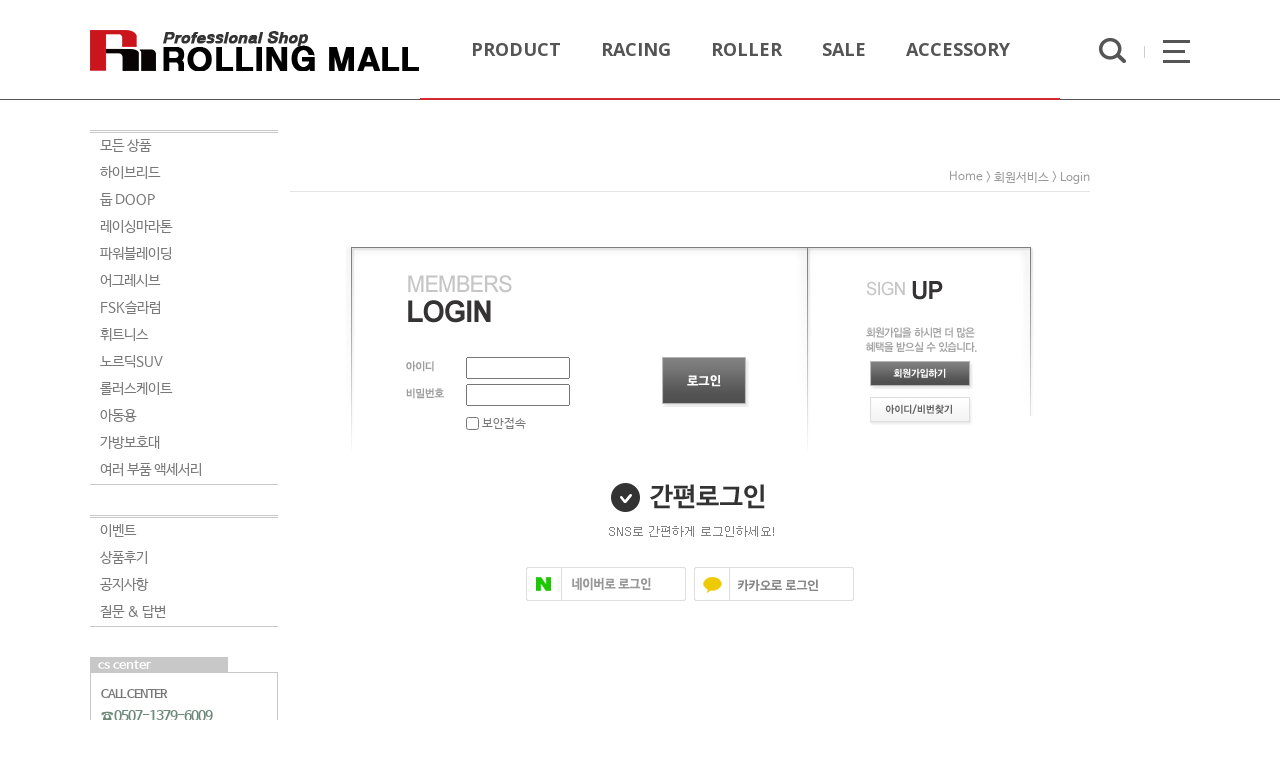

--- FILE ---
content_type: text/html
request_url: https://rollingmall.co.kr/shop/member.html?type=board&code=powerslide
body_size: 13921
content:
<!DOCTYPE html PUBLIC "-//W3C//DTD HTML 4.01//EN" "http://www.w3.org/TR/html4/strict.dtd">
<html>
<head>
<meta http-equiv="CONTENT-TYPE" content="text/html;charset=EUC-KR">
<link rel="shortcut icon" href="/shopimages/powerslide/favicon.ico" type="image/x-icon">
<link rel="apple-touch-icon-precomposed" href="/shopimages/powerslide/mobile_web_icon.png" />
<meta name="referrer" content="no-referrer-when-downgrade" />
<meta property="og:type" content="website" />
<meta property="og:title" content="롤링몰 인라인스케이트 롤러스케이트 매장 상점" />
<meta property="og:url" content="https://www.rollingmall.co.kr/shop/member.html?type=board&code=powerslide" />
<link rel="canonical" href="https://www.rollingmall.co.kr/shop/member.html">
<link rel="alternate" href="https://www.rollingmall.co.kr/m/login.html">
<title>롤링몰 인라인/롤러 스케이트</title>
<meta name="google-site-verification" content="nx9_E9XtlIn4zdvkXWsYllzVCUVDPA8-UobLDyKDj2k" />
<meta name="naver-site-verification" content="c7f67ad0da21d37922b889d6d1f4d5714b292102" />
<meta name="description" content="롤러스케이트,차야,인라인스케이트,성인용,아동용,k2,롤러브레이드,파워슬라이드,플라잉이글,세바,마이크로,슬라럼,레이싱,프리 스케이트,어그레시브,FSK,케이투,판매,매장,상점">
<meta property="og:type" content="website">
<meta property="og:title" content="롤링몰,롤러스케이트,인라인스케이트,상점,매장">
<meta property="og:description" content="롤러스케이트,차야,인라인스케이트,성인용,아동용,k2,롤러브레이드,파워슬라이드,플라잉이글,세바,마이크로,슬라럼,레이싱,프리 스케이트,어그레시브,FSK,케이투,판매,매장,상점">
<meta property="og:url" content="http://www.rollingmall.co.kr/">
<meta property="al:web:url" content="http://www.rollingmall.co.kr/">
<meta name="viewport" content="width=device-width">
<link rel="canonical" href="http://www.rollingmall.co.kr/">

<meta name=“keywords” content="롤링몰,인라인스케이트,롤러스케이트,상점,매장">
<meta name="naver-site-verification" content="74a94a1c302587b44c52ce54d0d6c14a3510c075"/>
<meta name="naver-site-verification" content="1a9f0d0c550b1039c0e7db27ed0b25de633288e3" /> 
 
<meta name="google-site-verification" content="BiAnVcHHJdvcPLCU3Nun4w4TKptvaqzIlRJdSHmy7p0" />
 

<link type="text/css" rel="stylesheet" href="/shopimages/powerslide/template/work/9354/common.css?r=1581061719" /><!--AceCounter-Plus Log Gathering for AceTag Manager V.9.2.20170103-->
<script type="text/javascript">
var _AceTM = (function (_j, _s, _b, _o, _y) {
	var _uf='undefined',_pmt='',_lt=location;var _ap = String(typeof(_y.appid) != _uf ? _y.appid():(isNaN(window.name))?0:window.name);var _ai=(_ap.length!=6)?(_j!=0?_j:0):_ap;if(typeof(_y.em)==_uf&&_ai!=0){var _sc=document.createElement('script');var _sm=document.getElementsByTagName('script')[0];
	var _cn={tid:_ai+_s,hsn:_lt.hostname,hrf:(document.referrer.split('/')[2]),dvp:(typeof(window.orientation)!=_uf?(_ap!=0?2:1):0),tgp:'',tn1:_y.uWorth,tn2:0,tn3:0,tw1:'',tw2:'',tw3:'',tw4:'',tw5:'',tw6:'',tw7:_y.pSearch};_cn.hrf=(_cn.hsn!=_cn.hrf)?_cn.hrf:'in';for(var _aix in _y){var _ns=(_y[_aix])||{};
	if(typeof(_ns)!='function'){_cn.tgp=String(_aix).length>=3?_aix:'';_cn.tn2=_ns.pPrice;_cn.tn3=_ns.bTotalPrice;_cn.tw1=_ns.bOrderNo;_cn.tw2=_ns.pCode;_cn.tw3=_ns.pName;_cn.tw4=_ns.pImageURl;_cn.tw5=_ns.pCategory;_cn.tw6=_ns.pLink;break;};};_cn.rnd=(new Date().getTime());for(var _alx in _cn){
	var _ct=String(_cn[_alx]).substring(0,128);_pmt+=(_alx+"="+encodeURIComponent((_ct!=_uf)?_ct:'')+"&");};_y.acid=_ai;_y.atid=_cn.tid;_y.em=_cn.rnd;_sc.src=((_lt.protocol.indexOf('http')==0?_lt.protocol:'http:')+'//'+_b+'/'+_o)+'?'+_pmt+'py=0';_sm.parentNode.insertBefore(_sc,_sm);};return _y;
})(148937,'AZ-40-A', 'atm.acecounter.com','ac'+'.js',window._AceTM||{});
</script>
<!--AceCounter-Plus Log Gathering for AceTag Manager End -->

<meta name="naver-site-verification" content="74a94a1c302587b44c52ce54d0d6c14a3510c075"/>
<meta name="naver-site-verification" content="1a9f0d0c550b1039c0e7db27ed0b25de633288e3" /> 
<meta name="naver-site-verification" content="c7f67ad0da21d37922b889d6d1f4d5714b292102" />
 
<!-- BORAWARE LOG SCRIPT. -->
<script type="text/javascript">
var protect_id = 'i999';
</script>
<script async type="text/javascript" src="//script.boraware.kr/protect_script_v2.js"></script>
<!-- END OF BORAWARE LOG SCRIPT -->


</head>
<script type="text/javascript" src="//wcs.naver.net/wcslog.js"></script>
<script type="text/javascript">
if (window.wcs) {
    if(!wcs_add) var wcs_add = {};
    wcs_add["wa"] = "s_1d3aa7131290";
    wcs.inflow('rollingmall.co.kr');
    wcs_do();
}
</script>

<body>
<script type="text/javascript" src="/js/jquery-1.7.2.min.js"></script><script type="text/javascript" src="/js/lazyload.min.js"></script>
<script type="text/javascript">
function getCookiefss(name) {
    lims = document.cookie;
    var index = lims.indexOf(name + "=");
    if (index == -1) {
        return null;
    }
    index = lims.indexOf("=", index) + 1; // first character
    var endstr = lims.indexOf(';', index);
    if (endstr == -1) {
        endstr = lims.length; // last character
    }
    return unescape(lims.substring(index, endstr));
}
</script><script type="text/javascript">
var MOBILE_USE = '';
var DESIGN_VIEW = 'PC';
</script><script type="text/javascript" src="/js/flash.js"></script>
<script type="text/javascript" src="/js/neodesign/rightbanner.js"></script>
<script type="text/javascript" src="/js/bookmark.js"></script>
<style type="text/css">

.MS_search_word { }

.MS_security_checkbox { }

</style>

<script type="text/javascript">

var pre_ORBAS = '';
var pre_min_amount = '1';
var pre_product_uid = '';
var pre_product_name = '';
var pre_product_price = '';
var pre_option_type = '';
var pre_option_display_type = '';
var pre_optionJsonData = '';
var IS_LOGIN = 'false';
var is_bulk = 'N';
var bulk_arr_info = [];
var pre_min_add_amount = '1';
var pre_max_amount = '100000';

    var is_unify_opt = '1' ? true : false; 
    var pre_baskethidden = '';

function CheckKey_log(e) {
    e = e || window.event;
    key = e.keyCode;
    if (key == 13) {
        check_log()
    }
}

function check_log() {
    var sslcheck;

    if (typeof document.formlogin.ssl != 'undefined'){
       if(document.formlogin.ssl.length==2) sslcheck=document.formlogin.ssl[1];
       else sslcheck=document.formlogin.ssl;
    } 
    
    if (document.formlogin.id.value.length == 0) {
        document.formlogin.id.focus();
        alert('회원 ID를 입력하세요.');
        return;
    }
    if (document.formlogin.passwd.value.length == 0) {
        document.formlogin.passwd.focus();
        alert('회원 비밀번호를 입력하세요.');
        return;
    }
    if (typeof document.formlogin.save_id != 'undefined' && document.formlogin.save_id.checked == true) {
        document.formlogin.save_id.value = 'on';
    }
    if (typeof document.formlogin.ssl != 'undefined' && sslcheck.checked == true) {
        document.formlogin.ssl.value = document.formlogin.ssl.value;
        (function($) {
            $(function() {
                $('iframe').each(function() { 
                    var iframe_src = this.src;
                    var this_domain = document.location.protocol + '//' + document.domain;
                    if (iframe_src != '' && iframe_src.indexOf(this_domain) == 0) { 
                        $(this).contents().find('#loginiframe').remove();
                    }
                });
            });
        })(jQuery);
    }
    formsubmitsend();
}

function formsubmitsend() {
        document.formlogin.submit();
}

function CheckKey(e) {
    e = e || window.event;
    key = e.keyCode;
    if (key == 13) {
        check()
    }
}

function check() {
    if (document.form1.id.value.length == 0) {
        document.form1.id.focus();
        alert('회원 ID를 입력하세요.');
        return;
    }
    if (document.form1.passwd.value.length == 0) {
        document.form1.passwd.focus();
        alert('회원 비밀번호를 입력하세요.');
        return;
    }
    submitsend();
}

/*블랙쉴드를 위해서 선포함 끝*/
function submitsend() {
            document.form1.submit();
}

function sns_login_log(us_type) {
    var action_url = '';
    switch(us_type) {
        case 'facebook':
        case 'naver':
        case 'naver_plus':
        case 'kakao':
        case 'twitter':
        case 'apple':
            action_url = '/list/API/login_' + us_type + '.html';            break;
    }
    if (action_url != '') {
        if (document.form1) {
            var obj = document.form1;
        } else if (document.formlogin) {
            var obj = document.formlogin;
        }
        obj.id.value = '';
        obj.passwd.value = '';
        obj.msecure_key.value = '';
        obj.target = '_self';
        obj.action = action_url;
        obj.submit();
    }
}

</script>

<link type="text/css" rel="stylesheet" href="/template_common/shop/modern_simple/login.css?t=202410280908" />
<div id='blk_scroll_wings'><script type='text/javascript' src='/html/shopRbanner.html?param1=1' ></script></div>
<div id='cherrypicker_scroll'></div>
    <div id="wrap">
        
<link type="text/css" rel="stylesheet" href="/shopimages/powerslide/template/work/9354/header.1.css?t=202601161410" />
<div class="hd_wrap on3">
	<div class="hd_top">
		<div class="w_set">
			<h1 class="hd_logo fl"><a href="/"><img src="/design/powerslide/mimg/da_image/hd_logo.png"><img class="ov" src="/design/powerslide/mimg/da_image/hd_logo_ov.png"></a></h1>
			<div class="hd_gnb ff_os">
				<a href="/shop/shopbrand.html?xcode=013&type=X"><span>PRODUCT</span><span class="ov">모든제품</span></a>
				<a href="/shop/shopbrand.html?xcode=013&mcode=003&type=X"><span>RACING</span><span class="ov">레이싱</span></a>
				<a href="/shop/shopbrand.html?xcode=013&mcode=010&type=X"><span>ROLLER</span><span class="ov">롤러스케이트</span></a>
				<a href="/shop/shopbrand.html?xcode=013&mcode=013&type=X"><span>SALE</span><span class="ov">세일</span></a>
				<a href="/shop/shopbrand.html?xcode=013&mcode=012&type=X"><span>ACCESSORY</span><span class="ov">액세서리</span></a>
			</div>
			<div class="hd_btns fr">
				<a href="#" class="hd_sch_bt"><img src="/design/powerslide/mimg/da_image/hd_sch.png"><img class="ov" src="/design/powerslide/mimg/da_image/hd_sch_ov.png"></a>
				<div></div>
				<a href="#" class="hd_menu_bt"><img src="/design/powerslide/mimg/da_image/hd_menu.png"><img class="ov" src="/design/powerslide/mimg/da_image/hd_menu_ov.png"></a>
			</div>
		</div>
	</div>
	<div class="hd_sch">
		<div class="w_set">
            <form action="/shop/shopbrand.html" method="post" name="search">                <fieldset class="sch_txt_wrap">
                    <legend>상품 검색 폼</legend>
                    <input name="search" onkeydown="CheckKey_search();" value=""  class="MS_search_word keyword" />                    <a href="javascript:prev_search();search_submit();" class="sch_btn"></a>
                </fieldset>
            </form>			<a href="#" class="sch_close"><img src="/design/powerslide/mimg/da_image/sch_close.png"></a>
		</div>
		<form class="w_set dn">
			<div class="sch_txt_wrap clear">
				<input type="text" class="sch_txt fl" name="asdf" placeholder="검색어를 입력하세요.">
				<input type="submit" class="sch_btn fl" name="asdf2">
			</div>
			<a href="#" class="sch_close"><img src="/design/powerslide/mimg/da_image/sch_close.png"></a>
		</form>
	</div>
</div><!--header-->

<div class="side">
	<div class="side_top clear">
		<a href="#" class="side_close"><img src="/design/powerslide/mimg/da_image/cate_close.png"></a>
	</div>
	<div class="side_menu">
				<a href="/shop/member.html?type=login">로그인</a>
		<a href="/shop/idinfo.html">회원가입</a>
				<a href="/shop/basket.html">장바구니(<span id="user_basket_quantity" class="user_basket_quantity"></span>)</a>
		<a href="/shop/member.html?type=mynewmain">마이페이지</a>
	</div>
	<div class="side_cate">
        <a href="/shop/shopbrand.html?xcode=013&type=X">PRODUCT</a>
        <a href="/shop/shopbrand.html?xcode=013&mcode=003&type=X">RACING</a>
        <a href="/shop/shopbrand.html?xcode=013&mcode=010&type=X">ROLLER</a>
        <a href="/shop/shopbrand.html?xcode=013&mcode=013&type=X">SALE</a>
        <a href="/shop/shopbrand.html?xcode=013&mcode=012&type=X">ACCESSORY</a>
        <a href="/board/board.html?code=powerslide_board4">EVENT</a>
        <a href="/shop/mypage.html?mypage_type=myarticle&code=power">Q&A</a>
	</div>
</div>

<div id="hdWrap" class="dn">
    <div id="header">
        <h1 class="logo"><a href="/index.html"><img src="/images/d3/style_code/tmp/hdr_logo_h48.gif" alt="" title="" /></a></h1>
        <h2 class="blind">상품 검색 폼</h2>
        <div class="sch">
            <form action="/shop/shopbrand.html" method="post" name="search">                <fieldset>
                    <legend>상품 검색 폼</legend>
                    <input name="search" onkeydown="CheckKey_search();" value=""  class="MS_search_word keyword" />                    <a href="javascript:prev_search();search_submit();"><img src="/images/d3/style_code/btn/search_keyword_h13.gif" class="btn-sch" alt="상품 검색" title="상품 검색" /></a>
                </fieldset>
            </form>        </div>
        <h2 class="blind">회원 메뉴</h2>
        <ul class="gnb">
                        <li><a href="/shop/member.html?type=login">Login</a><span class="bull">|</span></li>
            <li><a href="/shop/idinfo.html">Join</a><span class="bull">|</span></li>
                        <li><a href="/shop/basket.html">Cart</a><span class="bull">|</span></li>
            <li><a href="/shop/confirm_login.html?type=myorder">Order</a><span class="bull">|</span></li>
            <li><a href="/shop/member.html?type=mynewmain">Mypage</a><span class="bull">|</span></li>
            <li><a href="javascript:CreateBookmarkLink('http://rollingmall.co.kr', '');">Favorite</a><span class="star"></span></li>
        </ul>
    </div><!-- #header -->
</div><!-- #hdWrap -->
<script type="text/javascript" src="/shopimages/powerslide/template/work/9354/header.1.js?t=202601161410"></script>
        <div id="contentWrapper">
            <div id="contentWrap">
                
<link type="text/css" rel="stylesheet" href="/shopimages/powerslide/template/work/9354/menu.1.css?t=202002071440" />
<div id="aside">
 <div class="shop-cate">
<ul class="snb">

<li> <a href="http://www.rollingmall.co.kr/shop/shopbrand.html?xcode=013&type=X"> 모든 상품 </a></li>

<ul>
<li> <a href="http://www.rollingmall.co.kr/shop/shopbrand.html?xcode=013&type=M&mcode=001"> 하이브리드 </a> </li>
<li><a href="http://www.rollingmall.co.kr/shop/shopbrand.html?xcode=013&type=M&mcode=002"> 둡 DOOP </a></li>
<li><a href="http://www.rollingmall.co.kr/shop/shopbrand.html?xcode=013&type=M&mcode=003"> 레이싱마라톤 </a></li>
<li><a href="http://www.rollingmall.co.kr/shop/shopbrand.html?xcode=013&type=M&mcode=004"> 파워블레이딩 </a></li>
<li><a href="http://www.rollingmall.co.kr/shop/shopbrand.html?xcode=013&type=M&mcode=005"> 어그레시브 </a></li>
<li><a href="http://www.rollingmall.co.kr/shop/shopbrand.html?xcode=013&type=M&mcode=006"> FSK슬라럼 </a></li>
<li><a href="http://www.rollingmall.co.kr/shop/shopbrand.html?xcode=013&type=M&mcode=007"> 휘트니스 </a></li>
<li><a href="http://www.rollingmall.co.kr/shop/shopbrand.html?xcode=013&type=M&mcode=009"> 노르딕SUV </a></li>
<li><a href="http://www.rollingmall.co.kr/shop/shopbrand.html?xcode=013&type=M&mcode=010"> 롤러스케이트 </a></li>
<li><a href="http://www.rollingmall.co.kr/shop/shopbrand.html?xcode=013&type=M&mcode=008"> 아동용 </a></li>
<li><a href="http://www.rollingmall.co.kr/shop/shopbrand.html?xcode=013&type=M&mcode=011"> 가방보호대 </a></li>
<li><a href="http://www.rollingmall.co.kr/shop/shopbrand.html?xcode=013&type=M&mcode=012"> 여러 부품 액세서리 </a></li>

</ul>


</ul>
</div>


    <div class="community">
        <ul class="snb">
                        <li><a href="/board/board.html?code=powerslide_board4">이벤트</a></li>
                        <li><a href="/board/board.html?code=powerslide_board2">상품후기</a></li>
                        <li><a href="/board/board.html?code=powerslide_board1">공지사항</a></li>
                        <li><a href="/board/board.html?code=powerslide">질문 & 답변</a></li>
                                </ul>
    </div>
    <div class="menu">
        <h2 class="hd">cs center</h2>
        <ul class="snb-cs">
            <li><em>CALL CENTER</em></li>
            <li class="phone">☎ <strong>0507-1379-6009</strong></li>
            <li class="work">
                            평일 10:00~06:00<br />
                            주말 10:30~4:30<br />
                            점심시간 12:00~13:00<br />
                            zoo@rollingmall.co.kr<br />
                        </li>
            <li class="line"></li>
            <li><em>BANK INFO</em></li>
            <li class="bank">
                            하나은행<br />
                            179-910031-68804<br />
                            예금주: 스키드온코리아<br />
                        </li>
        </ul>
    </div>
        </div>                <div id="content">
                    <div id="loginWrap">
                        <dl class="loc-navi">
                            <dt class="blind">현재 위치</dt>
                            <dd>
                                <a href="/">home</a> > 회원서비스 > login
                            </dd>
                        </dl>
                        <div class="page-body">
                            <div class="mlog-sign">
                                <div class="mlog">
                                    <form action="/shop/member.html" method="post" name="form1" autocomplete="off">
<input type="hidden" name="type" value="board" />
<input type="hidden" name="code" value="powerslide" />
<input type="hidden" name="mcode" value="" />
<input type="hidden" name="scode" value="" />
<input type="hidden" name="xtype" value="" />
<input type="hidden" name="startdate" value="" />
<input type="hidden" name="auctionnum" value="" />
<input type="hidden" name="auction_uid" value="">
<input type="hidden" name="gongcode" value="" />
<input type="hidden" name="brandcode" value="" />
<input type="hidden" name="branduid" value="" />
<input type="hidden" name="sslid" value="powerslide" />
<input type="hidden" name="sslip" value="rollingmall.co.kr" />
<input type="hidden" name="msecure_key" />
<input type="hidden" name="ks_connect" value="" />
<input type="hidden" name="ks_connect_id" value="" />
<input type="hidden" name="np_connect" value="" />
<input type="hidden" name="np_connect_id" value="" />
<input type="hidden" name="returnurl" value="https://rollingmall.co.kr/board/board.html?code=powerslide&page=6&type=v&board_cate=&num1=991947&num2=00000&number=9668&lock=Y" />                                        <fieldset>
                                            <legend>member login</legend>
                                            <ul class="frm-list">
                                                <li class="id">
                                                    <label><img src="/images/d3/modern_simple/login_id.gif" alt="아이디" /></label>
                                                    <input type="text" name="id" maxlength="20" onblur="if (document.form1) { document.form1.passwd.focus();}"  class="MS_login_id" value = ""  placeholder="" />                                                </li>
                                                <li class="pwd">
                                                    <label><img src="/images/d3/modern_simple/login_pwd.gif" alt="비밀번호" /></label>
                                                    <input type="password" name="passwd" maxlength="34" onkeydown="CheckKey(event);" value=""  class="MS_login_pw" placeholder="" />                                                </li>
                                            </ul>
                                            <a href="javascript:check();"><img class="btn-mlog" src="/images/d3/modern_simple/btn/btn_h50_login.gif" alt="로그인" /></a>
                                            <p class="se-log">
                                                <label><input type="checkbox" name="ssl" value="Y" class="MS_security_checkbox" /> 보안접속</label>
                                            </p>
                                        </fieldset>
                                    </form>                                </div>
                                <div class="sign">
                                    <h3 class="blind">sign up</h3>
                                    <p class="msg"><img src="/images/d3/modern_simple/login_join_benefit_msg.gif" alt="회원가입을 하시면 더 많은 혜택을 받으실 수 있습니다." /></p>
                                    <div class="btns">
                                        <a href="/shop/idinfo.html?type=new&first="><img src="/images/d3/modern_simple/btn/btn_h28_join.gif" alt="회원가입하기" /></a>
                                        <a href="/shop/lostpass.html"><img src="/images/d3/modern_simple/btn/btn_h28_idpwd_find.gif" alt="아이디/비밀번호찾기" /></a>
                                    </div>
                                </div>
                            </div><!-- .mlog-sign -->
                                                        <div id="simpleLogin">
                                <div class="sns-login">
                                    <p><img src="/images/d3/modern_simple/sns_login_title.png"></p>
                                    <div>                                    <a href="javascript:sns_login_log('naver');"><img src="/images/d3/modern_simple/btn/h34_sns_naver.gif" alt="네이버로 로그인" /></a>                                    <a href="javascript:sns_login_log('kakao');"><img src="/images/d3/modern_simple/btn/h34_sns_kakaotalk.gif" alt="카카오톡으로 로그인" /></a>                                    </div>
                                </div><!-- .sns-login -->
                            </div><!-- #simpleLogin -->
                                                    </div><!-- .page-body -->
                    </div><!-- #loginWrap -->
                </div><!-- #content -->
            </div><!-- #contentWrap -->
        </div><!-- #contentWrapper-->
        <hr />
        
<link type="text/css" rel="stylesheet" href="/shopimages/powerslide/template/work/9354/footer.1.css?t=202512011739" />
<div class="ft_wrap">
	<div class="ft_cs">
		<div class="w_set clear">
			<p class="cs_tit ff_os">CS CENTER</p>
			<p class="ft_cs_con cs_call"><b>대표전화 : </b><span>0507-1379-6009</span></p>
			<p class="ft_cs_con cs_mail"><b>이메일 : </b><span>zoo@rollingmall.co.kr</span></p>
			<p class="ft_cs_con cs_time"><b>상담시간 : </b><span>월~금10:00~18:00/주말10:30~16:30</span></p>
			<a href="http://www.rollingmall.co.kr/html/info.html?NaPm=ct%3Dk664k1kx%7Cci%3Dcheckout%7Ctr%3Dds%7Ctrx%3D%7Chk%3D9e8deea1f08797656ad8eb915929e9c28aed682a" class="main_cs_btn"><span>이용안내</span></a>
		</div>
	</div>
	<div class="ft_top">
		<div class="w_set clear">
			<ul class="ft_gnb fl">
				<li><a href="#">회사소개</a></li>
				<li><a href="https://www.ftc.go.kr/bizCommPop.do?wrkr_no=3408100019">사업자정보확인</a></li>
				<li><a href="javascript:bottom_privacy();"><b>개인정보취급방침</b></a></li>
				<li><a href="javascript:view_join_terms();">이용약관</a></li>
				<li><a href="#">하나은행 예금주:스키드온코리아 179-910031-68804</a></li>
                               
			</ul>
			<a href="#top" class="fr ft_gotop"><span>TOP</span></a>
		</div>
	</div>
	<div class="ft_con">
		<div class="w_set clear">
			<div class="fl">
				<h1 class="ft_logo"><a href="/"><img src="/design/powerslide/mimg/da_image/ft_logo.png"></a></h1>
				<address>
					(주)스키드 온 코리아<span></span>대표이사: 김용주<span></span>소재지: 서울시 영등포구 선유로 70 우리벤처타운2 501호<span></span>통신판매업신고번호 : 제 2015-서울영등포-0304 호<br>
					이메일 : zoo@rollingmall.co.kr<span></span>대표전화 : 0507-1379-6009<span></span>사업자등록번호: 340-81-00019<a href="https://www.ftc.go.kr/bizCommPop.do?wrkr_no=3408100019" target="_blank">[사업자정보확인]</a><span></span>개인정보책임관리자 : 김용주				</address>
				<p class="ft_copy">
					槪ESIGNART Inc. All Rights Reserved.
				</p>
			</div>
			<div class="fr">
				<a href="#" class="ft_fr_btn"><span>Family Site</span></a>
				<div class="ft_sns clear">
					<a href="#"><img src="/design/powerslide/mimg/da_image/ft_sns01.png"></a>
					<a href="#"><img src="/design/powerslide/mimg/da_image/ft_sns02.png"></a>
					<a href="#" class="last"><img src="/design/powerslide/mimg/da_image/ft_sns03.png"></a>
				</div>
			</div>


		</div>
	</div>
</div>

<!-- AceCounter Gathering Script V.9.0.2025011001 -->
<script language='javascript'>
	var _AceGID=(function(){var Inf=['rollingmall.co.kr','www.rollingmall.co.kr,rollingmall.co.kr,m.rollingmall.co.kr','AZ2A104634','0','NaPm,Ncisy','1']; var _CI=(!_AceGID)?[]:_AceGID.val;var _N=0;if(_CI.join('.').indexOf(Inf[2])<0){ _CI.push(Inf);  _N=_CI.length; } return {o: _N,val:_CI}; })();
	var _AceCounter=(function(){var G=_AceGID;var _sc=document.createElement('script');var _sm=document.getElementsByTagName('script')[0];if(G.o!=0){var _A=G.val[G.o-1];var _U=(_A[4]).replace(/\,/g,'_');_sc.src='https:/'+'/cr.acecounter.com/ac.j'+'s?gc='+_A[2]+'&py='+_A[1]+'&up='+_U+'&rd='+(new Date().getTime());_sm.parentNode.insertBefore(_sc,_sm);return _sc.src;}})();
</script>
<!-- AceCounter Gathering Script End -->

<!--footer-->

<div id="ftWrap" class="dn">
    <div id="footer">
        <h2 class="blind">상점 링크</h2>
        <ul class="list">
            <li><a href="javascript:view_join_terms();">이용약관</a></li>
            <li><a href="javascript:bottom_privacy();"><strong><u>개인정보처리방침</u></strong></a></li>
            <li><a href="/html/info.html">이용안내</a></li>
            <li class="last"><a href="https://www.ftc.go.kr/bizCommPop.do?wrkr_no=3408100019" target="_blank">사업자번호확인</a></li>
        </ul>
        <h2 class="blind">상점 정보</h2>
        <div class="info">
            <p>상호: (주)스키드 온 코리아 | 대표: 김용주 | 사업자등록번호: <a href="https://www.ftc.go.kr/bizCommPop.do?wrkr_no=3408100019" target="_blank">340-81-00019</a> | 통신판매업신고: 제 2015-서울영등포-0304 호 | 개인정보 보호 책임자: 김용주</p>
            <p class="last">주소: 서울시 영등포구 선유로 70 우리벤처타운2 501호 | <em>TEL: 0507-1379-6009</em> | FAX: 0507-1379-6009 | E-mail: <a href="javascript: __mk_open('/html/email.html', 'link_send_mail', 'width=600px, height=350px, scrollbars=yes');">zoo@rollingmall.co.kr</a></p>
            <address>Copyright (c) All Rights Reserved.</address>
        </div>
                <div class="escrow">                <a href="http://www.rollingmall.co.kr" onclick="window.open('//pgims.ksnet.co.kr/pg_infoc/src/dealinfo/pg_shop_info2.jsp?shop_id=2875100789', 'escrow', 'height=470, width=830'); return false;">
                    <img src="/images/common/escrow_bg_ks.gif" align="absmiddle" border="0" />
                </a></div>
            </div><!-- #footer -->
</div><!-- #ftWrap -->
<hr />            <table border="0" id="MK_BottomPromotion" cellpadding="0" cellspacing="0" height="50" width="100%" style="">
                <tr>
                                            <td width="0%" align="center">
                            <a href=//www.ksnet.co.kr target=_blank><img src="/images/common/bottombanner1_KS.gif" style="vertical-align: middle" border="0" /></a>
                        </td>
                        <td width="0%" align="center">
                            <img src="/images/common/bottombanner6.gif" style="vertical-align: middle" border="0" />
                        </td>
                        <td width="0%" align="center">
                            <a href=https://www.ftc.go.kr/bizCommPop.do?wrkr_no=3408100019 target="_blank"><img src="/images/common/bottombanner14.gif" style="vertical-align: middle" border="0" /></a>
                        </td>
                        <td width="0%" align="center">
                            <a href=javascript:viewsafeshop();><img src="/images/common/bottombanner13.gif" style="vertical-align: middle" border="0" /></a>
                        </td>
                        <td width="0%" align="center">
                            <a href=//pgims.ksnet.co.kr/pg_infoc/src/dealinfo/pg_shop_info2.jsp?shop_id=2875100789 target="_blank"><img src="/images/common/bottombanner2_KS.gif" style="vertical-align: middle" border="0" /></a>
                        </td>
                </tr>
            </table>    </div><!-- #wrap -->
<style type="text/css">

.MS_login_id {
    width: 100px;
    height: 18px;
    color: black;
}

.MS_login_pw {
    width: 100px;
    height: 18px;
    color: black;
}

</style>

<iframe id="loginiframe" name="loginiframe" style="display: none;" frameborder="no" scrolling="no"></iframe>

<div id='MK_basketpage' name='MK_basketpage' style='position:absolute; visibility: hidden;'></div>

<script type="text/javascript" src="/js/neodesign/detailpage.js?ver=1764048658"></script>

<script type="text/javascript">

        (function ($) {
            $.ajax({
                type: 'POST',
                dataType: 'json',
                url: '/html/user_basket_quantity.html',
                data :{ 'IS_UNIFY_OPT': "true" }, 
                success: function(res) {                                                                                        
                    var _user_basket_quantity = res.user_basket_quantity || 0;
                    $('.user_basket_quantity').html(_user_basket_quantity); 
                },
                error : function(error) {
                    var _user_basket_quantity = 0;
                    $('.user_basket_quantity').html(_user_basket_quantity); 
                }
            });
        })(jQuery);

var _advertise = '레이싱인라인';

function set_advertise_print() {
    var _search = '';
    if (document.getElementsByName('mutisearch').length > 0) {
        var _search = document.getElementsByName('mutisearch');
    } else if (document.getElementsByName('s').length > 0) {
        var _search = document.getElementsByName('s');
    } else if (document.getElementsByName('search').length > 0) {
        var _search = document.getElementsByName('search');
    }
    for (var i = 0; i < _search.length; i++) {
        if (_search[i].tagName.toLowerCase() == 'input' && _advertise.length > 0 && _search[i].type == 'text') {
            _search[i].value = _advertise;
            return false;
        }
    }
}

function input_search_focus_in() {
    // 검색 인풋 박스 안으로 포커스 이동시 멈춰버리기 위함
    var _search_input = '';
    if (document.getElementsByName('mutisearch').length > 0) {
        var _search_input = document.getElementsByName('mutisearch');
    } else if (document.getElementsByName('s').length > 0) {
        var _search_input = document.getElementsByName('s');
    } else if (document.getElementsByName('search').length > 0) {
        var _search_input = document.getElementsByName('search');
    }
    for (var i = 0; i < _search_input.length; i++) {
        if (_search_input[i].tagName.toLowerCase() == 'input') {
            if (_search_input[i].name == 's') {
                _search_input[i].onclick = function() {
                    this.value = '';
                };
            } else {
                _search_input[i].onfocus = function() {
                    this.value = '';
                };
            }
        }
    }
}

if (window.addEventListener) {
    window.addEventListener('load', function() {
        set_advertise_print();
        input_search_focus_in();
    }, false);
} else if (document.addEventListener) {
    document.addEventListener('load', function() {
        set_advertise_print();
        input_search_focus_in();
    }, false);
} else if (window.attachEvent) {
    window.attachEvent('onload', function() {
        set_advertise_print();
        input_search_focus_in();
    });
}

                    if (typeof prev_search == 'undefined') {
                        function prev_search() {
                            var encdata = jQuery('input[name="search"]', jQuery('form[name="search"]')).val().replace(/%/g, encodeURIComponent('%'));
                            document.search.action = '/shop/shopbrand.html?search=' + decodeURIComponent(encdata) + '&refer=' + window.location.protocol;
                        }
                    }function CheckKey_search() {
    key = event.keyCode;
    if (key == 13) {
        prev_search();
        document.search.submit();
    }
}

function search_submit() {
    var oj = document.search;
    if (oj.getAttribute('search') != 'null') {
        var reg = /\s{2}/g;
        oj.search.value = oj.search.value.replace(reg, '');
        oj.submit();
    }
}

function topnotice(temp, temp2) {
    window.open("/html/notice.html?date=" + temp + "&db=" + temp2, "", "width=450,height=450,scrollbars=yes");
}
function notice() {
    window.open("/html/notice.html?mode=list", "", "width=450,height=450,scrollbars=yes");
}

        function view_join_terms() {
            window.open('/html/join_terms.html','join_terms','height=570,width=590,scrollbars=yes');
        }

        function top_sendmail() {
            window.open('/html/email.html', 'email', 'width=100, height=100');
        }

    function bottom_privacy() {
        window.open('/html/privacy.html', 'privacy', 'height=570,width=590,scrollbars=yes');
    }

function hanashopfree() {
    
}

</script>
<style type="text/css">
html, body {
scrollbar-face-color:#000000;
scrollbar-highlight-color:#ffffff;
scrollbar-shadoW-color:#ffffff;
scrollbar-3dlight-color:#000000;
scrollbar-arrow-color:#ffffff;
scrollbar-track-color:#ffffff;
scrollbar-DARKSHADOW-color:#000000;

}
</style>    <style type="text/css">
        .setPopupStyle { height:100%; min-height:100%; overflow:hidden !important; touch-action:none; }
    </style>
    <script src="/js/referer_cookie.js"></script>
    <script>
        window.addEventListener('load', function() {
            var referer_cookie = new RefererCookie();
            referer_cookie.addService(new EnuriBrandStoreCookie());
            referer_cookie.handler();
        });
    </script><script type="text/javascript">
if (typeof getCookie == 'undefined') {
    function getCookie(cookie_name) {
        var cookie = document.cookie;
        if (cookie.length > 0) {
            start_pos = cookie.indexOf(cookie_name);
            if (start_pos != -1) {
                start_pos += cookie_name.length;
                end_pos = cookie.indexOf(';', start_pos);
                if (end_pos == -1) {
                    end_pos = cookie.length;
                }
                return unescape(cookie.substring(start_pos + 1, end_pos));
            } else {
                return false;
            }
        } else {
            return false;
        }
    }
}
if (typeof setCookie == 'undefined') {
    function setCookie(cookie_name, cookie_value, expire_date, domain) {
        var today = new Date();
        var expire = new Date();
        expire.setTime(today.getTime() + 3600000 * 24 * expire_date);
        cookies = cookie_name + '=' + escape(cookie_value) + '; path=/;';

        if (domain != undefined) {
            cookies += 'domain=' + domain +  ';';
        }  else if (document.domain.match('www.') != null) {
            cookies += 'domain=' + document.domain.substr(3) + ';';
        }
        if (expire_date != 0) cookies += 'expires=' + expire.toGMTString();
        document.cookie = cookies;
    }
}



function MSLOG_loadJavascript(url) {
    var head= document.getElementsByTagName('head')[0];
    var script= document.createElement('script');
    script.type= 'text/javascript';
    var loaded = false;
    script.onreadystatechange= function () {
        if (this.readyState == 'loaded' || this.readyState == 'complete')
        { if (loaded) { return; } loaded = true; }
    }
    script.src = url;
    head.appendChild(script);
}
var MSLOG_charset = "EUC-KR";
var MSLOG_server  = "/log/log31";
var MSLOG_code = "powerslide";
var MSLOG_var = "V1ZSdmVrOXVkSHBQYWtWNlQybEtkbU50VW14amJEbHlXbGhzTTJJelNtdEphblJQVHpOTk5rNXFiMmxqYlZadFpGaEtjMGxxZEU5UE0wMDJUbFJ2YVdSSE9XdFpXR3RwVHpOTk5rMUViMmxKYW5RNQ==";

//파워앱에서만 사용
try {
    var LOGAPP_var = "";
    var LOGAPP_is  = "N";
    if (LOGAPP_is == "Y" && LOGAPP_var != "") {
        var varUA = navigator.userAgent.toLowerCase(); //userAgent 값 얻기
        if (varUA.match('android') != null) { 
            //안드로이드 일때 처리
            window.android.basket_call(LOGAPP_var);
        } else if (varUA.indexOf("iphone")>-1||varUA.indexOf("ipad")>-1||varUA.indexOf("ipod")>-1) { 
            //IOS 일때 처리
            var messageToPost = {LOGAPP_var: LOGAPP_var};
            window.webkit.messageHandlers.basket_call.postMessage(messageToPost);
        } else {
            //아이폰, 안드로이드 외 처리
        }
    }
} catch(e) {}
//파워앱에서만 사용 END

if (document.charset) MSLOG_charset = document.charset.toLowerCase();
if (document.characterSet) MSLOG_charset = document.characterSet.toLowerCase();  //firefox;
MSLOG_loadJavascript(MSLOG_server + "/js/mslog.js?r=" + Math.random());


</script>
    <script src="/js/search_auto_complete.js?v=20210622"></script>
    <script>
        window.addEventListener('load', function() {
            var search_auto_completion_el = document.querySelectorAll('.search_auto_completion');
            for (var i=0; i<search_auto_completion_el.length; i++) {
                var search_auto_completion = new searchAutoComplete(search_auto_completion_el[i], searchAutoCompleteOption(search_auto_completion_el[i]));
                search_auto_completion.init();
            }

            var smart_finder_auto_completion_el = document.querySelectorAll('.smart_finder_auto_completion');
            for (var i=0; i<smart_finder_auto_completion_el.length; i++) {
                var search_auto_completion = new searchAutoComplete(smart_finder_auto_completion_el[i], {
                    category_count: 0,
                    link_enabled: false,
                });
                search_auto_completion.init();
            }
        });
    </script><script type="text/javascript" src="/js/cookie.js"></script>
<script type="text/javascript">
function __mk_open(url, name, option) {
    window.open(url, name, option);
    //return false;
}

function action_invalidity() {
    return false;
}
</script>
<script type="text/javascript"></script><script type="text/javascript"></script>

<!-- Facebook Pixel Code -->
<script>
!function(f,b,e,v,n,t,s){if(f.fbq)return;n=f.fbq=function(){n.callMethod?
    n.callMethod.apply(n,arguments):n.queue.push(arguments)};if(!f._fbq)f._fbq=n;
n.push=n;n.loaded=!0;n.version='2.0';n.agent='plmakeshop-kr';n.queue=[];t=b.createElement(e);t.async=!0;
t.src=v;s=b.getElementsByTagName(e)[0];s.parentNode.insertBefore(t,s)}(window,
        document,'script','//connect.facebook.net/en_US/fbevents.js');
    fbq('init', '3189514517930507', {external_id: '7ae6a713011dfea2e01f38445a5394243e52bf8c9a3b92d7410efd01f32f5a3a'}, {'agent':'plmakeshop-kr'});
    fbq('track', 'PageView', {}, {eventID: 'MS_powerslide_pageview_20260126125421_384485266'});</script>
<!-- End Facebook Pixel Code -->

<!-- Kakao Pixel Code -->
<script type="text/javascript" charset="UTF-8" src="//t1.daumcdn.net/kas/static/kp.js"></script>
<script type="text/javascript">
kakaoPixel.setServiceOrigin('20003');
kakaoPixel('415830477192383393').pageView();
if (document.querySelector('.npay_btn_zzim')) {
    document.querySelector('.npay_btn_zzim').addEventListener('click', function(e) {
        e.preventDefault();
    })
}
if (document.querySelector('.npay_btn_pay')) {
    document.querySelector('.npay_btn_pay').addEventListener('click', function(e) {
        e.preventDefault();
    })
}

</script><!-- End Kakao Pixel Code --><script>


function getInternetExplorerVersion() {
    var rv = -1;
    if (navigator.appName == 'Microsoft Internet Explorer') {
    var ua = navigator.userAgent;
    var re = new RegExp("MSIE ([0-9]{1,}[\.0-9]{0,})");
    if (re.exec(ua) != null)
    rv = parseFloat(RegExp.$1);
    }
    return rv;
}

function showcherrypickerWindow(height,mode,db){
    cherrypicker_width = document.body.clientWidth;
    var isIe = /*@cc_on!@*/false;
    if (isIe) {
        cherrypicker_width = parseInt(cherrypicker_width + 18);
    }
    setCookie('cherrypicker_view','on', 0);

    
    document.getElementById('cherrypicker_layer').style.display = "block";
    document.getElementById('cherrypicker_layer').innerHTML = Createflash_return(cherrypicker_width,'','/flashskin/CherryPicker.swf?initial_xml=/shopimages/powerslide/cherrypicker_initial.xml%3Fv=1769399661&product_xml=/shopimages/powerslide/%3Fv=1769399661', 'cherrypicker_flash', '');
}

function load_cherrypicker(){
    cherrypicker_check = true;

    if (!document.getElementById('cherrypicker_layer')) {
        return;
    }


}
</script>
<script src="/js/product_rollover_image.js"></script>
<script>
    window.addEventListener('load', () => {
        // 페이지 로딩 시 롤오버 이미지가 존재하는 경우에만 스크립트 실행
        setTimeout(function () {
            // 페이지 로딩 시 롤오버 이미지가 존재하는 경우에만 스크립트 실행
            if (document.querySelectorAll('[rollover_onimg]').length > 0) {
                var productRolloverImage = new ProdctRolloverImage("pc");
                productRolloverImage.event();
            }
        }, 2000);
    });
</script>

<script type="text/javascript" src="/js/head.min.js"></script>
<script type="text/javascript">
head.ready(function() {
    var head = document.getElementsByTagName('head')[0];
});
</script>

<script type="text/javascript">
function get_querystring(key, default_) {
    if (default_==null) default_=""; 
    key = key.replace(/[\[]/,"\\[").replace(/[\]]/,"\\]");
    var regex = new RegExp("[\?&]"+key+"=([^&#]*)");
    var qs = regex.exec(window.location.href);
    if(qs == null) return default_;
    else return qs[1];
}

function nhn_anchor(pid) {
    try {
$('#nhn_anchor_' + pid).css('border','2px solid #1dc409');

$('#nhn_anchor_' + pid).parent().find('.nhn_anchor_text').text('클릭상품').attr('style','font-size: 12px; color: #ffffff; background-color:#1dc409;');
} catch(err) {

}
    if($('a[name="nhn_anchor_focus_' + pid + '"]').length > 0) { 
    document.location.assign('#nhn_anchor_focus_' + pid); 
    // anchor select class 추가
    document.getElementById('nhn_anchor_' + pid).className += ' nhn_anchor_select';
}
}
    
var click_pid = get_querystring('clickPid','null');
if(click_pid != 'null') {
    click_pid = click_pid.replace('mall_pid_','');
    nhn_anchor(click_pid);
}
</script>
<script type="text/javascript">
(function ($) {
    var discount_remain_timeout = setTimeout(function() {
        if (jQuery('.MS_remain_date').length > 0) {
            var discount_remain_timer = setInterval(function() {
                var now = new Date().getTime();
                jQuery('.MS_remain_date').each(function(idx, el) {
                    if (jQuery(el).attr('value').length > 0 && jQuery(el).attr('value') != '종료일 미정') {
                        var _end_date = new Date(jQuery(el).attr('value')).getTime();
                        var _remain_date = _end_date - now;

                        if (_remain_date <= 0) {
                            jQuery(this).html('');
                        } else {
                            _d = Math.floor(_remain_date / (1000 * 60 * 60 * 24));
                            _h = Math.floor((_remain_date % (1000 * 60 * 60 * 24)) / (1000 * 60 * 60));
                            _m = Math.floor((_remain_date % (1000 * 60 * 60)) / (1000 * 60));
                            _s = Math.floor(_remain_date % (1000 * 60) / 1000);

                            jQuery(el).html(_d + "일 " + _h + "시간 " + _m + "분 " + _s + "초");
                        }
                    }
                });
            }, 1000);
        }
    }, 1000);
})(jQuery);
</script><script type="text/javascript">
if (document.cookie.indexOf("app_agent=power_app") >= 0) {
    
}
</script>                <script type='text/javascript' src='https://app.malltail.com/global_shopping/script.php?_=makeshop'></script>
<script type="text/javascript" src="/template_common/shop/style_code/common.js?r=1391500990"></script>


</body>
</html>

--- FILE ---
content_type: text/css
request_url: https://rollingmall.co.kr/css/board.css
body_size: 358
content:
div#board_sublist_title {
    font-size:12pt;
    font-weight:bold;
    text-align:left;
    background:url('/board/images/board_title_icon.gif') no-repeat 0 3px;
    margin:30px 0 5px 0;
    padding-left:15px;
}
table#sublist_table th {
    height:30px;
    font-size:10pt;
    color:#8B8B8B;
    background:url('/board/images/board_sublist_topbg.gif') repeat-x;
}
table#sublist_table td {
    height:28px;
    background:url('/board/images/board_sublist_trbg.gif') repeat-x;
}


--- FILE ---
content_type: text/css
request_url: https://rollingmall.co.kr/shopimages/powerslide/template/work/9354/common.css?r=1581061719
body_size: 17526
content:
/* font-family: 'Open Sans', sans-serif; */
@import url('https://fonts.googleapis.com/css?family=Open+Sans:400,600,700');
/* font-family: 'Nanum Barun Gothic', sans-serif; */
@import url(https://cdn.rawgit.com/openhiun/hangul/14c0f6faa2941116bb53001d6a7dcd5e82300c3f/nanumbarungothic.css);
/* Noto Sans KR (korean) http://www.google.com/fonts/earlyaccess */ 
@font-face { 
  font-family: 'Noto Sans KR'; 
  font-style: normal; 
  font-weight: 100; 
  src: url(//fonts.gstatic.com/ea/notosanskr/v2/NotoSansKR-Thin.woff2) format('woff2'), 
      url(//fonts.gstatic.com/ea/notosanskr/v2/NotoSansKR-Thin.woff) format('woff'), 
      url(//fonts.gstatic.com/ea/notosanskr/v2/NotoSansKR-Thin.otf) format('opentype'); 
} 
@font-face { 
  font-family: 'Noto Sans KR'; 
  font-style: normal; 
  font-weight: 300; 
  src: url(//fonts.gstatic.com/ea/notosanskr/v2/NotoSansKR-Light.woff2) format('woff2'), 
      url(//fonts.gstatic.com/ea/notosanskr/v2/NotoSansKR-Light.woff) format('woff'), 
      url(//fonts.gstatic.com/ea/notosanskr/v2/NotoSansKR-Light.otf) format('opentype'); 
} 
@font-face { 
  font-family: 'Noto Sans KR'; 
  font-style: normal; 
  font-weight: 400; 
  src: url(//fonts.gstatic.com/ea/notosanskr/v2/NotoSansKR-Regular.woff2) format('woff2'), 
        url(//fonts.gstatic.com/ea/notosanskr/v2/NotoSansKR-Regular.woff) format('woff'), 
        url(//fonts.gstatic.com/ea/notosanskr/v2/NotoSansKR-Regular.otf) format('opentype'); 
 } 
@font-face { 
  font-family: 'Noto Sans KR'; 
  font-style: normal; 
  font-weight: 500; 
  src: url(//fonts.gstatic.com/ea/notosanskr/v2/NotoSansKR-Medium.woff2) format('woff2'), 
        url(//fonts.gstatic.com/ea/notosanskr/v2/NotoSansKR-Medium.woff) format('woff'), 
        url(//fonts.gstatic.com/ea/notosanskr/v2/NotoSansKR-Medium.otf) format('opentype'); 
 } 
@font-face { 
  font-family: 'Noto Sans KR'; 
  font-style: normal; 
  font-weight: 700; 
  src: url(//fonts.gstatic.com/ea/notosanskr/v2/NotoSansKR-Bold.woff2) format('woff2'), 
        url(//fonts.gstatic.com/ea/notosanskr/v2/NotoSansKR-Bold.woff) format('woff'), 
        url(//fonts.gstatic.com/ea/notosanskr/v2/NotoSansKR-Bold.otf) format('opentype'); 
 } 
@font-face { 
  font-family: 'Noto Sans KR'; 
  font-style: normal; 
  font-weight: 900; 
  src: url(//fonts.gstatic.com/ea/notosanskr/v2/NotoSansKR-Black.woff2) format('woff2'), 
        url(//fonts.gstatic.com/ea/notosanskr/v2/NotoSansKR-Black.woff) format('woff'), 
        url(//fonts.gstatic.com/ea/notosanskr/v2/NotoSansKR-Black.otf) format('opentype'); 
 } 

/*
========================================================================
RESET
========================================================================
*/
/* global rest */
html, body {
    height: 100%;
}
html, body, pre,
h1, h2, h3, h4, h5, h6,
dl, dt, dd, ul, li, ol,
th, td, p, blockquote,
form, fieldset, legend,
menu, nav, section, hgroup, article, header, aside, footer,
input, select, textarea, button {
    margin: 0;
    padding: 0;
}
body,
h1, h2, h3, h4, h5, h6, table,
input, select, textarea, a {
    font-size: 12px;
    line-height: 1.25;
    color: #777;
    font-family: 'Nanum Barun Gothic', Dotum, AppleGothic, Helvetica, sans-serif;
}
h1, h2, h3, h4, h5, h6 {
    font-weight: normal;
}
img, fieldset,button {
    border:0 none;
}
img {
    vertical-align: top;
}
li {
    list-style: none;
}
hr, caption, legend {
    display: none;
}
a { 
    color: #787878;
    text-decoration: none;
}
a:hover {
}
button {
    overflow: hidden;
    cursor: pointer;
}
button span {
    visibility: hidden;
}
address, em {
    font-style: normal;
}
button, input, select, textarea, a {
    vertical-align: middle;
}
select {
    line-height: 18px;
    height: 18px;
}
input:focus {
    outline: none;
}
table {
    width: 100%;
    border-collapse: collapse;
    border-spacing: 0;
    table-layout: fixed;
    word-wrap: break-word;
    word-break: keep-all;
}
/*
========================================================================
공통 class
========================================================================
*/
/* image replace, hidden text */
.ir *,
.blind { z-index:-1; position: absolute; display: block; left: 0; top: 0; overflow: hidden; visibility: hidden; width: 0; height: 0; text-indent: -9999px; }
/* block, inline */
.d-block { display: block;}
.d-inline { display: inline;}
/* form */
.txt-right { text-align: right; }
.txt-input1 { padding: 2px 0 0 2px; height: 17px; line-height: 17px; border: 1px solid #e2e9ef; border-top: 1px solid #aaadb2; }
.txt-input2 { padding: 2px 0 0 2px; height: 17px; line-height: 17px; border: 1px solid #dcdcdc; }
.MS_input_txt { margin-right:5px; padding: 2px 0 0 2px; line-height: 17px; border: 1px solid #dcdcdc; }
.txt-disabled { background-color: #f6f6f6; }
.chk-rdo { width: 13px; height: 13px; vertical-align: middle; }
.txt-area1 { overflow-y: scroll; padding: 2px 0 0 2px; line-height: 17px; border: 1px solid #e2e9ef; border-top: 1px solid #aaadb2; }
/* file add trick */
.file-wrap { display: inline-block; overflow: hidden; position: relative; height: 23px; width: 280px; vertical-align: middle; background: url(/images/btn/h20_trick_fileadd.gif) no-repeat right 0; }
.file-wrap .file-txt { float: left; border: 0 none; height: 18px; font-size: 12px; line-height: 18px; width: 198px; border: 1px solid #ccc; }
.file-wrap .file-trick { cursor: pointer; position: absolute; right: 0px; top: 0; right: 0; width: 100px; height: 20px; background: none; border: 0 none; opacity: 0; filter: alpha(opacity=0); }
/* font-color */
.fc-red { color: #bd101b; }
.fc-blue { color: #2c6b9e; }
.MS_option_price { color: #FF3C00; }
/* bold */
.bold { font-weight: bold; }
/* float clear */
.clear {zoom: 1;}
.clear:after {content: ""; display: block; clear: both;}
/* margin */
.mr-5 { margin-right: 5px;}
.mr-10 { margin-right: 10px; }
.mr-15 { margin-right: 15px; }
.mr-20 { margin-right: 20px; }
.ml-5 { margin-left: 5px; }
.ml-10 { margin-left: 10px; }
.ml-15 { margin-left: 15px; }
.ml-20 { margin-left: 20px; }
.mt-5 { margin-top: 5px; }
.mt-10 { margin-top: 10px; }
.mt-15 { margin-top: 15px; }
.mt-20 { margin-top: 20px; }
.mb-5 { margin-bottom: 5px; }
.mb-10 { margin-bottom: 10px; }
.mb-15 { margin-bottom: 15px; }
.mb-20 { margin-bottom: 20px; }
/* padding */
.pr-5 { padding-right: 5px; }
.pr-10 { padding-right: 10px; }
.pr-15 { padding-right: 15px; }
.pr-20 { padding-right: 20px; }
.pl-5 { padding-left: 5px; }
.pl-10 { padding-left: 10px; }
.pl-15 { padding-left: 15px; }
.pl-20 { padding-left: 20px; }
.pl-30 { padding-left: 30px; }
.pt-5 { padding-top: 5px; }
.pt-10 { padding-top: 10px; }
.pt-15 { padding-top: 15px; }
.pt-20 { padding-top: 20px; }
.pb-5 { padding-bottom: 5px; }
.pb-10 { padding-bottom: 10px; }
.pb-15 { padding-bottom: 15px; }
.pb-20 { padding-bottom: 20px; }
/* table */
table img { vertical-align: middle; }
.tb-bold { font-weight: bold; }
.tb-left,
.tb-center,
.tb-right { padding: 0 10px; }
.tb-btn { padding: 0; }
.tb-left { text-align: left; }
.tb-center { text-align: center; }
.tb-right { text-align: right; }
.tb-label-r5 label { margin-right: 5px; }
.tb-label-r10 label { margin-right: 10px; }
.tb-label-r10 label.last,
.tb-label-r5 label.last{ margin-right: 0; }
/* table-type-1 */
.table-type-1 { border-top: 1px solid #b7b7b7; border-bottom: 1px solid #b7b7b7; }
.table-type-1 th,
.table-type-1 td { padding: 8px 0 8px; background: url(/images/d3/modern_simple/common/dot_h1_w10.gif) repeat-x 0 bottom; }
.table-type-1 tr.nbg th,
.table-type-1 tr.nbg td { background-image: none; }
.table-type-1 tr.bg th,
.table-type-1 tr.bg td { background-color: #f8f8f8; }
.table-type-1 th { font-weight: normal; }
/* table-type-2 */
.table-type-2 { border-top: 1px solid #b7b7b7; border-bottom: 1px solid #b7b7b7; }
.table-type-2 th,
.table-type-2 td { padding: 8px 0 8px; background: url(/images/d3/modern_simple/common/dot_h1_w10.gif) repeat-x 0 bottom; }
.table-type-2 th { font-weight: normal; }
.table-type-2 tr.nbg th,
.table-type-2 tr.nbg td { background-image: none; }
/* 상품리스트 (메인/검색/상품리스트) */
.prd-list { margin-top: 10px; }
.prd-list table td { border: 0; vertical-align: top; }
.prd-list table .tb-center { padding: 0 10px; }
.prd-list table .info { padding: 5px 0; }
.prd-list .thumb { width: 196px; height: 196px; margin-left: auto; margin-right: auto; font-size:0; line-height: 0; border: 2px solid #f2f4f3; }
.prd-list .thumb a,
.prd-list .thumb img { display: block; width: 100%; height: 100%; }
.prd-list .dsc { margin-top: 15px; font-weight: bold; }
.prd-list .price { margin-top: 5px; font-weight: bold; color: #333; }
/* 장바구니 리스트, 주문상품 리스트 */
.table-cart { margin-top: 10px; margin-bottom :30px; border-bottom: 1px solid #b7b7b7; }
.table-cart thead th { padding: 7px 0 6px; background-color: #ededed; }
.table-cart tbody td,
.table-cart tfoot { background: url(/images/d3/modern_simple/common/dot_h1_w10.gif) repeat-x 0 0; }
.table-cart tbody td { padding: 3px 0 3px; }
.table-cart tbody td .thumb { width: 50px; height: 50px; margin-left: auto; margin-right: auto; font-siez: 0; line-height: 0; border: 2px solid #f6f6f6; }
.table-cart tbody td .thumb a,
.table-cart tbody td .thumb img { display:block; width:50px; height:50px; }
.table-cart tbody td .thumb a { font-size: 0; line-height: 0; }
.table-cart tbody td .d-block { padding-bottom: 3px; }
.table-cart tbody tr.nbg td { background-image: none; }
.table-cart tfoot td { padding: 10px 0; font-weight: bold; }
.table-cart tfoot strong { color: #be101a; }
/* 수량 컨트롤 */
.table-cart .opt-spin { position: relative; width: 36px; height: 20px; margin-left: auto; margin-right: auto; padding-bottom: 3px; }
.table-cart .opt-spin .txt-spin,
.table-cart .opt-spin .btns { float: left; }
.table-cart .opt-spin .txt-spin { width: 22px; height: 18px; padding-right: 2px padding-top: 2px; border: 1px solid #acacac; font-size: 11px; text-align: right; }
.table-cart .opt-spin .btns { width: 12px; height: 20px; margin-top: 3px; }
.table-cart .opt-spin .btns img { overflow: hidden; float: left; text-indent: -999px; background: none; }
/* 주문 - 주문정보 테이블 */
.table-order-info { margin-top: 10px; border-top: 1px solid #b7b7b7; border-bottom: 1px solid #b7b7b7; }
.table-order-info tbody th,
.table-order-info tbody td { padding: 8px 0 7px; background: url(/images/d3/modern_simple/common/dot_h1_w10.gif) repeat-x 0 0; }
.table-order-info tbody th { letter-spacing: -1px; background-color: #ededed; }
.table-order-info tbody th .d-block { font-weight: normal; letter-spacing: 0; }
.table-order-info tbody tr.nbg th,
.table-order-info tbody tr.nbg td { background-image: none; }
/* 마이페이지 디자인 타입2 테이블 리스트, 타이틀 */
.tit-tb-list { margin-top: 30px; font-size: 12px; color: #5f5f5f; padding-left: 10px; background: url(/images/d3/modern_simple/common/bull_h3_sqr_gray.gif) no-repeat 0 45%; }
.table-d2-list { border-top: 2px solid #cdcdcd; border-bottom: 1px solid #cdcdcd; }
.table-d2-list thead th { padding: 6px 0; background-color: #ededed; border-bottom: 2px solid #cdcdcd; }
.table-d2-list tbody td { padding: 6px 0 5px; border-bottom: 1px solid #e3e3e3; }
/* 마이페이지 디자인 타입2 테이블 뷰 */
.table-d2-view { margin-top: 5px; border: 2px solid #cdcdcd; border-bottom: 1px solid #cdcdcd; }
.table-d2-view th, 
.table-d2-view td { padding: 6px 0 5px; border-bottom: 1px solid #cdcdcd; }
.table-d2-view th { font-weight: bold; border-right: 1px solid #e3e3e3; background-color: #ededed; }
/* paging */
.paging { padding-top: 20px; height: 17px; text-align: center; line-height: 0; vertical-align: top; }
.paging li { display: inline;}
.paging li a { overflow: hidden; width: auto; height: 15px; padding: 0 7px; color: #999; cursor: pointer; }
.paging li a:hover,
.paging li.now a { font-weight: bold; letter-spacing: -1px; }
.paging li.first a,
.paging li.prev a,
.paging li.next a,
.paging li.last a { padding: 0 3px; }
.paging li.prev { margin-right: 10px; }
.paging li.next { margin-left: 10px; }
/* 현재위치 */
.loc-navi { text-align: right; }
.loc-navi,
.loc-navi a { color: #999; text-transform: capitalize; }
/* 페이지 타이틀 */
/* 타입 1*/
#content .tit-page { position: relative; margin-top: 20px; font-size: 0; line-height:0; padding-bottom: 12px; border-bottom: 1px solid #d0d0d0; }
#content .tit-page .dsc { position: absolute; right: 0px; top: 15px; font-size: 11px; color: #a5a5a5; letter-spacing: -1px; }
#content .tit-page .dsc em { color:#333; }
/* 타입 2 */
#content .tit-page-2 { position: relative; margin-top: 15px; padding-bottom: 6px; border-bottom: 1px solid #d0d0d0; }
#content .tit-page-2 .dsc { letter-spacing: -1px; display: inline-block; padding-top: 2px; margin-left: 30px; color: #9b9b9b; }
/* 상품 total/정렬 */
.total-sort { zoom: 1; overflow: hidden; padding-bottom: 5px; border-bottom: 1px solid #e5e5e5; }
/* total */
.total-sort .total { float: left; width: auto; }
.total-sort .total dt,
.total-sort .total dd { display: inline; }
.total-sort .total dd { font-weight: bold; }
.total-sort .total dt { text-transform: capitalize; }
/* sort */
.total-sort .sort { float: right; width: auto; display: inline; margin-right: 20px; }
.total-sort .sort li,
.total-sort .sort li a { float: left; width: auto; }
.total-sort .sort li { display: inline; margin-left: 10px; }
/* 게시판 총게시글,PAGE */
.total-page { zoom: 1; overflow: hidden; }
.total-page .total { float: left; width: auto; }
.total-page .page { float: right; width: auto;}
/* 회원 등급 표시 */
/* 타입 1 */
.mem-lvl { zoom: 1; overflow: hidden; padding: 15px 50px 15px 180px; background-color: #ededed; }
.mem-lvl .lvl-img,
.mem-lvl p { position: relative; float: left; }
.mem-lvl .lvl-img { left: -120px; margin-right: -120px; width: 120px; }
.mem-lvl p { width: 100%; padding-top: 10px; line-height: 16px; }
.mem-lvl p em { color: #be101a; font-weight: bold; }
.mem-lvl span.MS_group_reserve_msg,
.mem-lvl span.MS_group_dc_msg {
    color:#F26622;
}
/* 타입 2 */
.mem-lvl-2 { zoom: 1; overflow: hidden; padding: 15px 50px 15px 150px; border: 5px solid #ededed; }
.mem-lvl-2 .lvl-img,
.mem-lvl-2 p { position: relative; float: left; }
.mem-lvl-2 .lvl-img { left: -130px; margin-right: -130px; width: 120px; border-right: 1px solid #ededed; }
.mem-lvl-2 p { width: 100%; padding-top: 10px; line-height: 16px; }
.mem-lvl-2 p em { color: #be101a; font-weight: bold; }
.mem-lvl-2 span.MS_group_reserve_msg,
.mem-lvl-2 span.MS_group_dc_msg {
    color:#F26622;
}

/* 마이페이지 상단 메시지 박스 */
.t-box-msg { padding: 10px 20px; border: 5px solid #ededed; }
.t-box-msg strong { color: #0178d3; }

/*
========================================================================
공통 - 레이어
========================================================================
*/

/* custom */

.w_set {width:1100px;margin:0 auto;}
.clear:after {content:'';display:block;clear:both;}
.ff_os, .ff_os * {font-family: 'Open Sans', sans-serif!important;}
.ff_nbg, .ff_nbg * {font-family: 'Nanum Barun Gothic', sans-serif!important;}
.ff_noto, .ff_noto * {font-family:'Noto Sans KR','나눔바른고딕','NanumBarunGothic','Nanum Gothic','Malgun Gothic','맑은 고딕', dotum, sans-serif;}
.fl {float:left!important;}
.fr {float:right!important;}
.dn {display:none!important;}

#contentWrap, #content {width:1100px;}
#aside + #content {width:800px;}

/*
========================================================================
공통 - 레아웃
========================================================================
*/
#wrap {padding-top:130px;}
/* z-index */
#layerWrap { z-index: 1; }
/* layout */
#header,
#layerWrap,
#contentWrap,
#ftLink .link,
#footer { position: relative; width:1100px; margin-left: auto; margin-right: auto; }
#contentWrapper { position: relative; }
#contentWrap:after { content: ""; display: block; clear: both; }
#aside,
#content { position: relative; float: left; }
#content { width: 1100px; }

/* 상품 미리보기 레이어 */
#detailpage { position: absolute; top: 100px; display: block; width: 640px; padding: 10px 10px 40px; border: 3px solid #93a4b3; background-color: #fff; }
#detailpage .loc { zoom: 1; overflow: hidden; }
#detailpage .loc span { float: right; width: auto; }
/*
#detailpage .loc span { float: right; width: auto; padding-left: 10px; background: url(/images/d3/modern_simple/common/bull_h5_arow_blue.gif) no-repeat 0 6px; }
*/
#detailpage .hd {
    margin-top: 10px; padding: 5px 10px 5px 30px; border: 1px solid #becbd7; background: #e0e6ec url(/images/d3/modern_simple/common/bull_h11_sqr_arow.gif) no-repeat 10px 10px;
    -moz-border-radius: 3px;
    -webkit-border-radius: 3px;
    border-radius: 3px;
}
#detailpage .hd h2 { font-weight: bold; font-size: 16px; color: #666; }
#detailpage .detail { zoom: 1; overflow: hidden; margin-top: 20px; padding-left: 300px; }
#detailpage .thumb-wrap,
#detailpage .txt-wrap { position: relative; float: left; }
#detailpage .close-layer { position: absolute; right: 0px; bottom: 0px; _bottom: -1px; }
/* thumb-wrap */
#detailpage .thumb-wrap { width: 300px; left: -300px; margin-right: -300px; text-align: center; }
#detailpage .thumb-wrap .btns { margin-top: 10px; font-size: 0; line-height: 0;}
#detailpage .thumb-wrap .btns a { margin-left: 5px; }
#detailpage .thumb-wrap .thumb img { width: 250px; }
/* txt-wrap */
#detailpage .txt-wrap { width: 100%; }
#detailpage .txt-wrap .ptit { font-weight: bold; font-size: 14px; color: #333; border-bottom:2px solid #ccc; }
#detailpage .txt-wrap .opt { margin-top: 5px; }
#detailpage .txt-wrap .opt li { padding: 3px 0; }
#detailpage .txt-wrap .opt li.s-price { color: #a00000; }
#detailpage .txt-wrap .f-btns { margin-top: 10px; padding-top: 10px; border-top: 1px solid #ccc; font-size: 0; line-height: 0; }
#detailpage .txt-wrap .f-btns a { margin-right: 5px; }
/* opt-spin */
#detailpage .opt-spin { display: inline-block; position: relative; width: 36px; height: 20px; }
#detailpage .opt-spin .txt-spin { width: 22px; height: 18px; padding-right: 2px padding-top: 2px; border: 1px solid #acacac; font-size: 11px; text-align: right; }
#detailpage .opt-spin .btns { position:absolute; left: 35px; top:0px; width: 12px; height: 20px; }
#detailpage .opt-spin .btns img { overflow: hidden; float: left; text-indent: -999px; background: none; }
#detailpage .thumb-wrap .btns { margin-top: 10px; font-size: 0; line-height: 0;}
#detailpage .thumb-wrap .btns a { margin-left: 5px; }

/* 게시판 공통 - 일반, 겔러리, 컨텐츠링크, 자료실, 미니홈피, 방명록, 동영상 */
/* 상단 */
.bbs-hd { padding: 0px 0 20px; background: url(/images/d3/modern_simple/common/dot_bbs_hd.gif) repeat-x 0 bottom; }
.bbs-hd .link { text-align: center; font-size: 0; line-height: 0; }
.bbs-hd .link li { display: inline; }
.bbs-hd .link li a { padding: 0 8px; color: #9c9c9c; letter-spacing: -0.5px; background: url(/images/d3/modern_simple/common/bull_bbs_hd_link.gif) no-repeat left 50%; }
.bbs-hd .link li.last a { background-image: none; }
/* 타이틀 */
.bbs-tit { margin-bottom: 30px; margin-top: 20px; text-align: center; }
.bbs-tit .braket { padding: 0 15px; font-weight: bold; color: #cfcfcf; font-size: 14px; vertical-align: middle; }
.bbs-tit em { margin-left: 10px; font-size: 11px; color: #898989;}
/* 검색 */
.bbs-sch { margin-top: 20px; margin-bottom : 10px; text-align: right; }
.bbs-sch label { margin-right: 10px; }
.bbs-sch .key-wrap { font-size: 0; line-height: 0; }
.bbs-sch .key-wrap,
.bbs-sch .keyword,
.bbs-sch img { vertical-align: middle; }
.bbs-sch .keyword { width: 125px; height: 14px; padding: 2px 0 0 2px; margin-right: 3px; line-height: 14px; border: 1px solid #ededed; }
/* 게시판 글쓰기, 목록 이동 링크 */
.bbs-link { font-size: 0; line-height: 0; }
.bbs-link a { display: inline-block; padding: 0 5px; font-size: 11px; line-height: 14px; color: #9b9b9b; background: url('/images/d3/modern_simple/common/bull_bbs_hd_link.gif') no-repeat left 45%; }
.bbs-link a.write { padding-left: 23px; background: url(/images/d3/modern_simple/common/icon_bbs_write_link.gif) no-repeat 0 45%; }
/* 게시판 글쓰기, 목록 이동 링크 */
.bbs-link a.none { background: url('');}
.bbs-link span { font-size:11px; color:#555; line-height:14px;}
/* 게시판 한줄공지 */
.bbs-online-notice { margin-top: 10px; margin-bottom: -10px; padding: 7px 10px; color: #9d9d9d; border-top: 1px solid #e5e5e5; border-bottom: 1px solid #e5e5e5; }
/* 게시판 타입 - 리스트 */
.bbs-table-list { margin-top: 5px; }
.bbs-table-list thead th,
.bbs-table-list tbody td  { padding: 6px 0;} 
.bbs-table-list thead th { color: #9d9d9d; font-weight: bold; font-size: 11px;  border-top: 1px solid #e5e5e5; border-bottom: 1px solid #e5e5e5; }
.bbs-table-list tbody td { background: url('/images/d3/modern_simple/common/dot_bbs_list.gif') repeat-x 0 bottom;}
/* 게시판 타입 - 보기 */
.bbs-table-view { margin-top: 10px; }
.bbs-table-view thead th,
.bbs-table-view tbody td  { padding: 6px 0;} 
.bbs-table-view thead th { color: #9d9d9d; font-weight: bold; font-size: 11px;  border-top: 1px solid #e5e5e5; border-bottom: 1px solid #e5e5e5; }
.bbs-table-view tbody td.line { background: url('/images/d3/modern_simple/common/dot_bbs_list.gif') repeat-x 0 bottom;}
.bbs-table-view .btn-dwn { margin-top:15px;}

/* 미니홈피, 방명록 게시글 뷰 */
/* 상단 */
.visit-vhd { margin-top: 10px; border-top: 1px solid #e5e5e5; }
.visit-vhd th,
.visit-vhd td { padding: 3px 0; border-bottom: 1px solid #e5e5e5; font-family: Dotum; } 
.visit-vhd .tb-left{ padding: 0 3px; }
.visit-vhd td .tb-no { color: #9c9c9c; }
.visit-vhd td .tb-ctrl,
.visit-vhd td .tb-ctrl a { font-size: 11px; color: #9c9c9c; }
/* 내용*/
.visit-vcont { background: url('/images/d3/modern_simple/common/dot_bbs_list.gif') repeat-x 0 bottom; }
.visit-vcont th,
.visit-vcont td { padding: 6px 0; border-bottom: 1px solid #e5e5e5;} 
.visit-vcont th { font-weight: normal; font-family: Dotum; color: #9d9d9d; }
.visit-vcont tr.no-line th,
.visit-vcont tr.no-line td { padding-bottom: 0; border-bottom: 0; }
.visit-vcont tr.dot-line th,
.visit-vcont tr.dot-line td { padding-top: 2px; border-bottom: 1px dotted #e5e5e5; }
.visit-vcont tr.info td .tb-left { padding-left: 0; color: #555;}
.visit-vcont .tb-left{ padding: 0 3px; }
.visit-vcont td .tb-cont { padding: 5px 0; min-height: 250px; _height: 250px; }
.visit-vcont td .tb-cont img { max-width: 100%; }
/* 코멘트 */
.visit-vcmt th,
.visit-vcmt td { padding: 6px 0; vertical-align: top; border-bottom: 1px solid #e5e5e5; }
.visit-vcmt th { color: #c5c5c5; }
.visit-vcmt .tb-tit { font-weight: bold; background: url('/images/d3/modern_simple/common/bull_bbs_hd_link.gif') repeat-y right 0; }
.visit-vcmt td .tb-txt { min-height: 30px; _height: 30px; padding-left: 10px; color: #555; }
.visit-vcmt td .date,
.visit-vcmt td .ctrl { display: block; font-size: 11px; }
.visit-vcmt td .date { color: #555; }
.visit-vcmt td .ctrl { margin-top: 5px; }
.visit-vcmt td .ctrl a { margin-left: 2px; margin-right: 2px; color: #999; font-size: 11px; }
/* 작성 */
.vist-vcmt-reg { margin-top: 10px; border-bottom: 1px solid #e5e5e5; }
.vist-vcmt-reg th,
.vist-vcmt-reg td ,#comment_reply_input th { padding: 6px 0;}
.vist-vcmt-reg th ,#comment_reply_input th { font-weight: normal; color: #9d9d9d; font-family: Dotum; }
.vist-vcmt-reg .tb-left ,#comment_reply_input .tb-left{ padding: 0 3px; }
.vist-vcmt-reg th .tb-left { padding-left: 10px; background: url('/images/d3/modern_simple/common/bull_join_required.gif') no-repeat 0 45%; }
/* 게시판 타입 - 쓰기 */
.bbs-table-write { margin-top:10px;}
.bbs-table-write tbody th,
.bbs-table-write tbody td  { padding:6px 0; border-top:1px solid #e5e5e5; border-bottom:1px solid #e5e5e5; color:#9d9d9d; font-weight:normal; font-size:11px;} 
/* 게시판 타입 - 비밀번호찾기 */
.bbs-table-pwd { margin-top:25px;}
.bbs-table-pwd table { width:260px; margin-left:auto; margin-right:auto;}
.bbs-table-pwd tbody th,
.bbs-table-pwd tbody td  { padding:6px 0;  border-top:1px solid #e5e5e5; border-bottom:1px solid #e5e5e5; color:#9d9d9d; font-weight:normal; font-size:11px;} 
/* 공통으로 쓰는거 */
textarea { width:600px; height:47px; padding:2px; border:1px solid #EDEDED;}        
.input-style { padding:2px; height:14px; line-height:14px; border:1px solid #EDEDED;}

.cont-sub-des { position:relative;}
.cont-sub-des span { margin-right:15px; color:#555;}
.cont-sub-des span em { font-size:11px; color:#9c9c9c;}
.cont-sub-des .hit { position:absolute; top:15px; right:0;}
.cont-sub-des .hit span { margin-right:0;}

.comment-box { border-bottom:2px solid #e5e5e5;}
.bbs-table-view .comment-box td { padding-bottom:20px; border-top:1px solid #e5e5e5; vertical-align:top;}
.comment-box .com-name { margin-right:8px; padding:0 8px; background: url('/images/d3/modern_simple/common/bull_bbs_hd_link.gif') repeat-y 100% 0; font-weight:bold; color:#c5c5c5;}
.bbs-table-view td.com-wrt-box { border:0;}
.com-wrt-box label { padding-left:7px; color:#9d9d9d; background: url('/images/d3/modern_simple/common/bull_join_required.gif') no-repeat 0 50%;}
.com-wrt-box .input-style { margin:0 10px 0 7px; padding:2px; height:14px; line-height:14px; border:1px solid #EDEDED;}
.com-wrt-box .wrt { margin-top:7px;}
.view-link { padding:12px 0;}

/* 게시판 회원 게시글 검색 */
.search_id { background: none repeat scroll 0 0 #FFFFFF; border: 1px solid #DADADA; display: block; padding: 3px; position: absolute; width: 90px; }

/* 개인정보보호정책 동의 */
.new-privercy-contract { text-align: left; padding: 5px; }
.new-privercy-contract p { font-weight: bold; margin: 0; margin-bottom: 10px; margin-top: 20px; text-align: left; }
.privercy-contract-tap { position: relative; height:40px; }
.privercy-contract-tap ul { list-style: none; margin: 0; padding: 0; position: absolute; bottom: -1px; *bottom: -2px; }
.privercy-contract-tap li { border: 1px solid #ccc; border-right: none; background: #F4F4F4; float:left; display: inline-block; }
.privercy-contract-tap li a { display: block; padding: 10px 10px; text-decoration: none; }
.privercy-contract-tap li.end { border-right: 1px solid #ccc; }
.privercy-contract-tap li.sel { background: #FFFFFF; border-bottom: 1px solid #FFFFFF; }
.privercy-contract { clear: both; }
.privercy-contract textarea { clear: both; border: 1px solid #CCC; height: 60px; background: #FFFFFF; padding: 10px; width: 660px; }
.privercy-agree { margin: 10px 0; }
.privercy-agree label{ margin-right: 10px; }

/* style_code layout */
#contentWrap { zoom: 1; overflow: hidden; width: 1100px; }
#content { width: 1100px; }

/* style_code common class */
.line-hd { border-bottom: 1px solid #bbb; }
.item-hd { position: relative; width: 100%; margin-top: 30px; padding-bottom: 5px; }
.item-hd .tit { zoom: 1; overflow: hidden; }
.item-hd .tit dt,
.item-hd .tit dd { float: left; }
.item-hd .tit dt { padding-left: 40px; background: url(/images/d3/style_code/common/bul_hd_h10.gif) no-repeat 0 45%; }
.item-hd .tit dd { padding: 10px 0 0 10px; color: #b8b8b8; font-size: 11px; font-weight: bold; }
.item-hd .odr { position: absolute; top: 5px; right: -10px; width: 210px; }
.item-hd .odr ul { zoom: 1; overflow: hidden; }
.item-hd .odr li { float: left; margin-right: 10px; }
.item-hd .odr li a { color: #777; font-size: 11px; line-height: 1.5; }
.item-hd .btn { position: absolute; top: -5px; right: 0; width: 186px; text-align: right; }
.item-list { zoom: 1; overflow: hidden; padding: 0 10px 20px; }
.item-list:after { content: ""; clear: both; display: block; }
.item-list .item { float: left; width: 260px; margin-top: 10px; text-align: center; }
/*.item-list .item .thumb { margin: 0 auto 20px; width: 240px; height: 300px; }
.item-list .item .thumb img { width: 100%; height: 100%; }
.item-list .item .info { width: 240px; margin: 0 auto; }
.item-list .item .info li { margin-bottom: 5px; color: #7b7b7b; }
.item-list .item .info .price { display: inline-block; padding-left: 4px; color: #94b09f; font-weight: bold; }*/
.item-page { margin: 60px 0; text-align: center; }
.item-page a { padding: 0 4px; color: #666; }
.item-page a:hover,
.item-page a.now { font-weight: bold; letter-spacing: -1px; }
.item-none { margin: 20px 0; text-align: center; }

/* header */
.hd_wrap {position:fixed;width:100%;top:0;left:0;z-index:10;}
.hd_wrap .hd_top {height:99px;border-bottom:1px solid #ccc;transition:0.3s;}
.hd_wrap .hd_top .w_set {position:relative;}
.hd_wrap .hd_top .hd_logo {margin-top:30px;width:320px;position:relative;}
.hd_wrap .hd_top .hd_logo img {transition:0.3s;}
.hd_wrap .hd_top .hd_logo .ov {position:absolute;left:0;top:0;opacity:0;}
.hd_wrap .hd_top .hd_btn {width:160px;}
.hd_wrap .hd_gnb {width:640px;height:98px;border-bottom:2px solid #d42930;position:absolute;top:0;left:330px;text-align:center;font-size:0px;}
.hd_wrap .hd_gnb a {display:inline-block;height:98px;line-height:98px;text-align:center;font-size:18px;color:#fff;font-weight:bold;padding:0 20px;transition:0.3s;}
.hd_wrap .hd_gnb a:first-of-type {padding-left:0;}
.hd_wrap .hd_gnb a:last-of-type {padding-right:0;}
.hd_wrap .hd_gnb a:hover {color:#d42930!important;}
.hd_wrap .hd_gnb a span.ov,
.hd_wrap .hd_gnb:hover a span {display:none;}
.hd_wrap .hd_gnb:hover a span.ov {display:inline-block;}
.hd_wrap .hd_btns {padding-top:38px;}
.hd_wrap .hd_btns a {display:inline-block;float:left;position:relative;}
.hd_wrap .hd_btns a img {transition:0.3s;}
.hd_wrap .hd_btns a img.ov {opacity:0;position:absolute;left:0;top:0;}
.hd_wrap .hd_btns div {float:left;width:1px;height:12px;background:#ddd;margin:8px 18px;}

.hd_sch {background:#d42930;height:100px;margin-top:-2px;display:none;text-align:center;}
.hd_sch.on {display:block;}
.hd_sch form {position:relative;text-align:center;}
.hd_sch .w_set {position:relative;text-align:center;}
.hd_sch .sch_close {display:inline-block;position:absolute;top:37px;right:0;width:26px;height:26px;background:url('/design/powerslide/mimg/da_image/sch_close.png') no-repeat center center;}
.hd_sch .sch_txt_wrap {width:480px;height:50px;border-radius:25px;margin:25px auto 0;background:#fff;display:inline-block;text-align:left;}
.hd_sch .sch_txt_wrap .MS_search_word {border:0 none;margin-left:25px;font-size:16px;color:#999999;outline:none;width:395px;height:50px;box-sizing:border-box;padding-top:2px; float:left;}
.hd_sch .sch_txt_wrap .sch_btn {border:0 none;background:url('/design/powerslide/mimg/da_image/sch_sch.png') no-repeat 10px center;outline:none;width:60px;height:50px;text-indent:-9999px;cursor:pointer; float:left;}
.hd_sch .search-area {top:50px;left:20px;width:440px!important;}

/* header hover */
.hd_wrap.on .hd_top,
.hd_wrap.on2 .hd_top,
.hd_wrap.on3 .hd_top,
.hd_wrap:hover .hd_top {background:#fff;border-color:#555;}
.hd_wrap.on .hd_top .hd_logo img,
.hd_wrap.on2 .hd_top .hd_logo img,
.hd_wrap.on3 .hd_top .hd_logo img,
.hd_wrap:hover .hd_top .hd_logo img {opacity:0;}
.hd_wrap.on .hd_top .hd_logo .ov,
.hd_wrap.on2 .hd_top .hd_logo .ov,
.hd_wrap.on3 .hd_top .hd_logo .ov,
.hd_wrap:hover .hd_top .hd_logo .ov {opacity:1;}
.hd_wrap.on .hd_top .hd_btns a img,
.hd_wrap.on2 .hd_top .hd_btns a img,
.hd_wrap.on3 .hd_top .hd_btns a img,
.hd_wrap:hover .hd_top .hd_btns a img {opacity:0;}
.hd_wrap.on .hd_top .hd_btns a img.ov,
.hd_wrap.on2 .hd_top .hd_btns a img.ov,
.hd_wrap.on3 .hd_top .hd_btns a img.ov,
.hd_wrap:hover .hd_top .hd_btns a img.ov {opacity:1;}
.hd_wrap.on .hd_top .hd_gnb a,
.hd_wrap.on2 .hd_top .hd_gnb a,
.hd_wrap.on3 .hd_top .hd_gnb a,
.hd_wrap:hover .hd_top .hd_gnb a {color:#555555;}
.hd_wrap.on .hd_btns div,
.hd_wrap.on2 .hd_btns div,
.hd_wrap.on3 .hd_btns div,
.hd_wrap:hover .hd_btns div {background-color:#ccc;}


/* sider */
.side {position:fixed;top:0;right:-200px;width:200px;height:100%;background:#000000;padding-top:30px;box-sizing:border-box;padding:30px;z-index:20;transition:0.3s;}
.side.on {right:0;}
.side .side_top {}
.side .side_top a {float:right;}
.side .side_menu {margin-top:20px;}
.side .side_menu a {box-sizing:border-box;display:inline-block;width:100%;height:40px;text-align:center;font-size:14px;color:#dddddd;line-height:38px;border:1px solid #aaaaaa;margin-bottom:10px;}
.side .side_cate {border-top:1px solid #555;margin-top:20px;}
.side .side_cate a {box-sizing:border-box;display:inline-block;width:100%;height:49px;text-align:left;font-size:14px;color:#dddddd;line-height:49px;border-bottom:1px solid #555555;padding-left:10px;}


/* footer */
#footer {padding-bottom:0px;}
.ft_wrap {padding-top:30px;}

.ft_cs {background:#fff;height:80px;border-top:1px solid #ccc;}
.ft_cs * {height:80px;line-height:80px;}
.ft_cs .cs_tit {font-size:18px;color:#333333;font-weight:bold;width:134px;float:left;}
.ft_cs .ft_cs_con {font-size:13px;color:#333333;font-weight:bold;float:left;padding:0 30px 0 20px;}
.ft_cs .ft_cs_con.cs_call {background:url('/design/powerslide/mimg/da_image/ft_cs01.png') no-repeat left center;}
.ft_cs .ft_cs_con.cs_mail {background:url('/design/powerslide/mimg/da_image/ft_cs02.png') no-repeat left center;}
.ft_cs .ft_cs_con.cs_time {background:url('/design/powerslide/mimg/da_image/ft_cs03.png') no-repeat left center;}
.ft_cs .ft_cs_con span {color:#777777;font-weight:normal;}
.ft_cs .ft_cs_con.cs_call span {color:#d42930;font-weight:bold;}
.ft_cs .main_cs_btn {display:inline-block;float:right;width:138px;height:38px;line-height:38px;text-align:center;border:1px solid #333;margin-top:20px;}
.ft_cs .main_cs_btn span {display:inline-block;font-size:13px;color:#333333;font-weight:bold;padding-right:25px;line-height:38px;height:38px;background:url('/design/powerslide/mimg/da_image/ft_cs_arr.png') no-repeat right 45%;}
.ft_cs .main_cs_btn:hover {background:#222;border:1px solid #222;}
.ft_cs .main_cs_btn:hover span {color:#fff;background-image:url('/design/powerslide/mimg/da_image/ft_cs_arr_ov.png');}

.ft_wrap .ft_top {background:#111111;height:45px;}
.ft_wrap .ft_top .ft_gnb {}
.ft_wrap .ft_top .ft_gnb li {padding:0 45px 0 0; float:left;}
.ft_wrap .ft_top .ft_gnb li:last-of-type {padding-right:0;}
.ft_wrap .ft_top .ft_gnb li a {font-size:12px;line-height:45px;color:#aaaaaa;}
.ft_wrap .ft_top .ft_gnb li a b {font-weight:bold;color:#fff;}
.ft_wrap .ft_top .ft_gotop {display:inline-block;width:70px;height:45px;line-height:45px;border:1px solid #333333;border-top:0 none;border-bottom:0 none;text-align:center;font-size:0px;}
.ft_wrap .ft_top .ft_gotop span {display:inline-block;font-size:12px;color:#999999;padding-right:15px;background:url('/design/powerslide/mimg/da_image/ft_top_arr.png') no-repeat center right;}

.ft_wrap .ft_con {background:#222222;height:196px;}
.ft_wrap .ft_con .fl {width:929px;}
.ft_wrap .ft_con .fr {width:171px;height:196px;box-sizing:border-box;border-left:1px solid #333333;padding-left:30px;}
.ft_wrap .ft_con .ft_logo {padding-top:30px;}
.ft_wrap .ft_con address {font-size:13px; color:#777777; font-style:normal; line-height:21px; padding-top:20px;}
.ft_wrap .ft_con address a {font-size:13px; color:#777777;}
.ft_wrap .ft_con address span {display:inline-block;background:#555555; width:1px;height:9px; margin:0 13px;}
.ft_wrap .ft_con .ft_copy {font-size:12px;line-height:13px;color:#666666; margin-top:8px;}
.ft_wrap .ft_fr_btn {display:inline-block;margin-top:30px;width:140px;height:40px;line-height:38px;border:1px solid #333;box-sizing:border-box;text-align:center;font-size:0px;}
.ft_wrap .ft_fr_btn span {display:inline-block;font-size:13px;color:#666666;padding-right:40px;background:url('/design/powerslide/mimg/da_image/ft_vtn_arr.png') no-repeat center right;}
.ft_wrap .ft_sns {margin-top:25px;}
.ft_wrap .ft_sns a {float:left;margin-right:10px;}
.ft_wrap .ft_sns a.last {margin-right:0;}

/* main */
.main_top {padding:30px 0;background:#eee;}
.main_visual_wrap {width:100%;height:670px;position:relative;overflow:hidden;}
.main_visual {width:2000px;height:670px;position:absolute;top:0;left:50%;margin-left:-1000px;}
.main_visual li {float:left;}
.main_visual .bx-pager-item {display:inline-block;}
.main_visual .slick-dots {position:absolute;bottom:30px;left: 50%;width: auto;height:auto;text-align:center;z-index:1;transform: translateX(-50%);}
.main_visual .slick-dots li button {display:inline-block;width:18px;height:15px;text-indent:-9999px;background:url('/design/powerslide/mimg/da_image/main_visual_dot.png') no-repeat center center;margin:0 2.5px;}
.main_visual .slick-dots li.slick-active button {width:18px;background-image:url('/design/powerslide/mimg/da_image/main_visual_dot_ov.png');}
.main_visual .slick-arrow {position:absolute;display:block;text-indent:-9999px;width:42px;height:81px;top:335px;z-index:1;}
.main_visual .slick-prev {background:url('/design/powerslide/mimg/da_image/main_visual_left.png') no-repeat center center;left:50%;margin-left:-712px;}
.main_visual .slick-next {background:url('/design/powerslide/mimg/da_image/main_visual_right.png') no-repeat center center;right:50%;margin-right:-712px;}

.main_tit {font-size:36px;height:36px;line-height:36px;color:#333333;font-weight:bold;text-align:center;background:url('/design/powerslide/mimg/da_image/main_tit_bg.png') repeat-x center center;margin:35px 0;}
.main_tit span {display:inline-block;height:36px;line-height:36px;padding:0 47px;background:#fff;}
.main_tit span b {color:#d42930;}
.item-display-wrap  .btn-main-bottom-more {display:block;margin:0 auto;text-align:center;width:160px;height:50px;line-height:48px;font-size:18px;color:#222222;font-weight:600;border:1px solid #222222;box-sizing:border-box;background:url('/design/powerslide/mimg/da_image/main_btn_bg01.gif') no-repeat left top;}
.item-display-wrap  .btn-main-bottom-more:hover {font-size:18px;background:#333;color:#fff;font-weight:600;}

.main_pd {padding:50px 0 90px;}

.main_best .prd_type_a .item-list .item {position:relative;vertical-align:top;}
.main_best .prd_type_a .item-list .item .space:after {position:absolute;z-index:1;left:20px;top:0;width:40px;height:40px;line-height:36px;text-align:center;box-sizing:border-box;background:#fff;border:2px solid #333;font-size:15px;color:#333;font-weight:bold;font-family:'Open Sans'}
.main_best .prd_type_a .item-list .item:nth-of-type(1) .space:after {content:'01';display:block;color:#fff;background:#d42930;border-color:#d42930;}
.main_best .prd_type_a .item-list .item:nth-of-type(2) .space:after {content:'02';display:block;}
.main_best .prd_type_a .item-list .item:nth-of-type(3) .space:after {content:'03';display:block;}
.main_best .prd_type_a .item-list .item:nth-of-type(4) .space:after {content:'04';display:block;}

/* .main_bbs01 {padding:90px 0;text-align:center;}
.main_bbs01 .main_tit {font-size:40px;height:40px;line-height:40px;color:#333333;font-weight:bold;text-align:center;background:url('/design/powerslide/mimg/da_image/main_tit_bg.png') repeat-x center center;}
.main_bbs01 .main_tit span {display:inline-block;height:40px;line-height:40px;padding:0 47px;background:#fff;}
.main_bbs01 ul {margin-top:40px;}
.main_bbs01 ul.bbs_large {display:none;}
.main_bbs01 ul li {float:left;width:285px;height:285px;margin-right:20px;position:relative;}
.main_bbs01 ul li:last-of-type {margin-right:0px;}
.main_bbs01 ul li img {width:100%;height:100%;border:1px solid #cccccc;box-sizing:border-box;}
.main_bbs01 ul li div {opacity:0;transition:0.3s;background:rgba(0,0,0,0.7);position:absolute;top:0;left:0;width:100%;height:100%;text-align:center;}
.main_bbs01 ul li div span {display:inline-block;font-size:18px;color:#ffffff;font-weight:bold;height:60px;line-height:60px;width:100%;margin-top:80px;}
.main_bbs01 ul li div a {display:inline-block;width:120px;height:45px;background:url('/design/powerslide/mimg/da_image/pd_dtl_bt.png') no-repeat center center;font-size:16px;color:#fff;line-height:45px;}
.main_bbs01 ul li:hover div {opacity:1;}
.main_bbs01 .main_more_bt {display:inline-block;width:160px;height:50px;line-height:48px;font-size:18px;color:#222222;font-weight:600;margin-top:40px;border:1px solid #222222;box-sizing:border-box;background:url('/design/powerslide/mimg/da_image/main_btn_bg01.gif') no-repeat left top;}
.main_bbs01 .main_more_bt:hover {background:#333;color:#fff;} */

.main_cate {background:url('/design/powerslide/mimg/da_image/main_cate_bg.jpg') no-repeat center center;background-size:cover;}
.main_cate .main_cate_li {float:left;width:25%;height:550px;cursor:pointer;text-align:center;box-sizing:border-box;padding:160px 45px 0;position:relative;transition:0.5s;z-index:1;}
.main_cate .main_cate_li:after {content:'';display:block;width:1px;height:100%;background:#888;top:0;right:0;position:absolute;z-index:0;}
.main_cate .main_cate_li:last-of-type:after {display:none;}
.main_cate .main_cate_li * {transition:0.5s;}
.main_cate .main_cate_li h2 {display:inline-block;font-size: 25px;color:#eeeeee;width:100%;height: 59px;line-height: 59px;font-weight:600;border:1px solid #aaa;letter-spacing: 0;border-left:0;border-right:0;font-family: 'Open Sans', sans-serif!important;}
.main_cate .main_cate_li h3 {display:inline-block;font-size:20px;color:#fff;height:65px;line-height:65px;font-weight:normal;padding-top:7px;}
.main_cate .main_cate_li div {position:relative;height:70px;}
.main_cate .main_cate_li div img {opacity:0.8;height:60px;}
.main_cate .main_cate_li p {width:275px;margin-left:-45px;margin-top:50px;font-size:16px;color:#eeeeee;line-height:23px;opacity:0;}
.main_cate .main_cate_li span {display:inline-block;width:33px;height:16px;background:url('/design/powerslide/mimg/da_image/main_cate_arr.png') no-repeat center center;position:absolute;left:126px;bottom:80px;opacity:0;}

.main_cate .main_cate_li:hover {background:#d42930;padding:80px 0;}
.main_cate .main_cate_li:hover h2 {font-size: 35px;color:#fff;border-color:rgba(255,255,255,0.5);height:79px;line-height:79px;}
.main_cate .main_cate_li:hover h3 {padding-top:10px;}
.main_cate .main_cate_li:hover div {height:90px;}
.main_cate .main_cate_li:hover div img {opacity:1;height:70px;}
.main_cate .main_cate_li:hover p {margin-left:0px;margin-top:0px;opacity:1;}
.main_cate .main_cate_li:hover span {opacity:1;}

.main_bbs02 {background:#eeeeee;padding:90px 0;}
.main_bbs02 .fl {width:530px;}
.main_bbs02 .fr {width:530px;}
.bbs_title {font-size:24px;color:#222222;font-weight:bold;line-height:24px;height:24px;margin-bottom:15px;}
.bbs_title a {display:inline-block;float:right;width:17px;height:24px;background:url('/design/powerslide/mimg/da_image/main_bbs_more.png') no-repeat center center;}

.bbs_02_01 {}
.bbs_02_01 ul {}
.bbs_02_01 ul.bbs_small {display:none;}
.bbs_02_01 ul li {position:relative;}
.bbs_02_01 ul.bbs_large li {height:340px;}
.bbs_02_01 ul li .bbs_img {}
.bbs_02_01 ul li .bbs_img img {width:100%;height:250px;border:0 none;}
.bbs_02_01 ul li .bbs_con_wrap {margin-top:15px;position:relative;}
.bbs_02_01 ul li .bbs_con_wrap .bbs_tit {font-size:16px;color:#333333;font-weight:bold;}
.bbs_02_01 ul li .bbs_con_wrap .bbs_con {font-size:13px;color:#666666;margin-top:7px;text-overflow:ellipsis;overflow:hidden;white-space:nowrap;width:430px;}
.bbs_02_01 ul li .bbs_con_wrap .bbs_date {font-size:13px;color:#999999;margin-top:12px;}
.bbs_02_01 ul li .bbs_large_btn {display:inline-block;width:80px;height:70px;line-height:69px;font-size:17px;color:#222222;font-weight:600;border:1px solid #222222;box-sizing:border-box;position:absolute;right:0;bottom:0px;text-align:center;background:url('/design/powerslide/mimg/da_image/main_btn_bg02.gif') no-repeat left top;top: 3px;}
.bbs_02_01 ul li .bbs_large_btn:hover {background:#222;color:#fff;}

.bbs_normal {background:#fff;padding:30px;padding-top:25px;height:250px;box-sizing:border-box;}
.bbs_normal li {height:48px;line-height:47px;background:url('/design/powerslide/mimg/da_image/bbs_line.png') repeat-x center bottom;padding:0 10px;}
.bbs_normal li a {line-height:47px;}
.bbs_normal li .bbs_tit {display:inline-block;float:left;font-size:15px;color:#666666;width:80%;text-overflow:ellipsis;overflow:hidden;white-space:nowrap;}
.bbs_normal li .bbs_date {display:inline-block;float:right;font-size:12px;color:#aaaaaa;}

.bbs_menu_li {width:100%;height:70px;background:#fff;margin-top:20px;}
.bbs_menu_li a {float:left;width:33%;text-align:center;}
.bbs_menu_li a:after {content:'';display:block;width:1px;height:20px;background:#ccc;float:right;margin-top:25px;}
.bbs_menu_li a:last-of-type:after {display:none;}
.bbs_menu_li a span {display:inline-block;line-height:70px;height:70px;font-size:15px;color:#555555;font-weight:bold;padding-left:47px;background-repeat:no-repeat;background-position:left center;}
.bbs_menu_li a:nth-of-type(1) span {background-image:url('/design/powerslide/mimg/da_image/main_bbs01.png');}
.bbs_menu_li a:nth-of-type(2) span {background-image:url('/design/powerslide/mimg/da_image/main_bbs02.png');}
.bbs_menu_li a:nth-of-type(3) span {background-image:url('/design/powerslide/mimg/da_image/main_bbs03.png');}


/* PRODUCT TYPE A */
.prd_type_a {}
.prd_type_a .item-list {margin:0;padding:0;margin-left:-20px;width:1120px;font-size:0;}
.prd_type_a .item-list .item {padding:0;width:25% !important;padding:0 0 20px 20px !important;display:inline-block;box-sizing:border-box;vertical-align:top;}
.prd_type_a .item-list .item .space {transition:all .2s ease 0s;margin:0;}
.prd_type_a .item-list .item .space .thumb {border:1px #ccc solid;position:relative;margin-bottom:15px;}
.prd_type_a .item-list .item .space .thumb a {position:relative;}
.prd_type_a .item-list .item .space .thumb a img.thumb_img {border:0 none;width:100%;height:auto;}
.prd_type_a .item-list .item .space .thumb span.hot {z-index:5;position:absolute;right:10px;top:10px;left:auto;text-align:right;}
.prd_type_a .item-list .item .space .thumb span.hot img {margin:0 0 0 5px;}
.prd_type_a .item-list .item .space .thumb span.hot .btn-overlay-show {display:none;}
.prd_type_a .item-list .item .space dd > a,
.prd_type_a .item-list .item .space .price {text-align:left;}
.prd_type_a .item-list .item .space .price,
.prd_type_a .item-list .item .space dd > a {display: inline-block;width:220px;}
.prd_type_a .item-list .item .space dd > a {padding-bottom:3px;}
.prd_type_a .item-list .item .space dd > a .name,
.prd_type_a .item-list .item .space dd > a .subname {display:block;/* text-overflow:ellipsis; *//* overflow:hidden; *//* white-space:nowrap; */font-family:'NanumBarunGothic','Nanum Gothic','Noto Sans KR',sans-serif,Dotum;}
.prd_type_a .item-list .item .space dd > a .name {line-height:23px;height:auto;color: #888;font-size: 13px;font-weight: 400;}
.prd_type_a .item-list .item .space dd > a .subname {line-height:22px;height:auto;font-size: 13px;color: #333;font-weight: bold;}
.prd_type_a .item-list .item .space .price {line-height:23px;height:23px;font-size:15px;font-weight:600;margin-top:7px;padding:10px 0;border-top:1px solid #ccc;}
.prd_type_a .item-list .item .space .price del,
.prd_type_a .item-list .item .space .price span {display:inline-block;font-family:'NanumBarunGothic','Nanum Gothic','Noto Sans KR',sans-serif,Dotum;}
.prd_type_a .item-list .item .space .price del {position:relative;margin-right: 5px;font-size: 12px;color:#888;font-weight:400;}
.prd_type_a .item-list .item .space .price span,
.prd_type_a .item-list .item .space .price span em {color:#333;font-size: 14px;font-weight:700;font-family:'NanumBarunGothic','Nanum Gothic','Noto Sans KR',sans-serif,Dotum;}
.prd_type_a .item-list-dn {display:none;}
.prd_type_a .item-list-dn.on {display:block;}

.prd_type_a.sub_wrap .item-list {width:calc(100% + 20px);margin-left:-20px;}
.prd_type_a.sub_wrap .item-list .item {width:25% !important;}
.prd_type_a.sub_wrap .item-list .item .space .thumb a {position:relative;display:block;}
.prd_type_a.sub_wrap .item-list .item .space .thumb a .gd_over {display:none;z-index:5;left:0;top:0;position:absolute;width:100%;height:100%;background:rgba(0,0,0,0.7);}
.prd_type_a.sub_wrap .item-list .item .space .thumb a .gd_over span {position:absolute;left:50%;top:50%;transform:translate(-50%,-50%);display:block;width:120px;height:45px;text-align:center;line-height:45px;font-size:16px;color:#fff;margin:0 auto;background:url('/design/powerslide/mimg/da_image/pd_dtl_bt.png') no-repeat center center;}
.prd_type_a.sub_wrap .item-list .item:hover .space .thumb a .gd_over {display:block;}
.prd_type_a.sub_wrap .item-list .item .space .price,
.prd_type_a.sub_wrap .item-list .item .space dd > a {width:100%;}


#listTop .best-wrap .item {width:344px; margin-top:0px;margin-left:34px;text-align: center;float: left; border:0 none;}
#listTop .best-wrap .item:first-child {margin-left:0;}
#listTop .best-wrap .item .thumb {position: relative; width:344px;margin:0;border:1px solid #ccc; box-sizing:border-box;display:block;}
#listTop .best-wrap .item .thumb a {display:block;width:342px;;border-bottom:0;}
#listTop .best-wrap .item dd  {text-align:left;font-size:12px;color:#666;}
#listTop .best-wrap .item dd .info {width:100%;padding-bottom:19px;margin-top:12px;}
#listTop .best-wrap .item dd .info > a,
#listTop .best-wrap .item dd .info .price {margin:0;text-align:left;}
#listTop .best-wrap .item dd .info .price,
#listTop .best-wrap .item dd .info > a {display: inline-block;width:100%;}
#listTop .best-wrap .item dd .info > a {padding-top:0px;padding-bottom:0px;}
#listTop .best-wrap .item dd .info > a .name,
#listTop .best-wrap .item dd .info > a .subname {width:220px;display:inline-block;text-overflow:ellipsis;overflow:hidden;white-space:nowrap;font-family: 'NanumBarunGothic','Nanum Gothic','Noto Sans KR',sans-serif;}
#listTop .best-wrap .item dd .info > a .name {line-height:23px;height:23px;font-size:15px;color:#333;font-weight:400;width:100%;}
#listTop .best-wrap .item dd .info > a .subname {line-height:22px;height:22px;color:#888;font-size:13px;font-weight:400;width:100%;}
#listTop .best-wrap .item dd .info .price {line-height:23px;height:23px;font-size:0;border-top:1px solid #ccc;padding:10px 0;margin-top:7px;}
#listTop .best-wrap .item dd .info .price del,
#listTop .best-wrap .item dd .info .price span {display:inline-block;font-family: 'NanumBarunGothic','Nanum Gothic','Noto Sans KR',sans-serif,Dotum;}
#listTop .best-wrap .item dd .info .price del {position:relative;margin-right:9px;font-size:13px;color:#888;font-weight:400;}
#listTop .best-wrap .item dd .info .price span,
#listTop .best-wrap .item dd .info .price span em {color:#333;font-size:15px;font-weight:700;font-family: 'NanumBarunGothic','Nanum Gothic','Noto Sans KR',sans-serif,Dotum;}
#listTop .best-wrap .item .thumb a img.thumb_img {width:100%;}
#listTop .best-wrap .item .thumb .item_best_tit {width:344px;height:30px;line-height:30px;text-align:center;background:url(/design/powerslide/mimg/list_best_tit.png) no-repeat #5b5b5b;font-size:17px;font-weight:600;color:#fff;font-family: 'Lato', sans-serif;}
#listTop .best-wrap .item .thumb .item_best_tit.top {background:url(/design/powerslide/mimg/list_best_tit.png) no-repeat #d42930;}
#listTop .best-wrap .item .thumb span.hot {z-index:5;position:absolute;right:40px;top:70px;left:auto;text-align:right;}
#listTop .best-wrap .item .thumb span.hot img {margin:0 0 0 5px;}
#listTop .best-wrap .item .thumb span.hot .btn-overlay-show {display:none;}




/* CUSTOM LIST */
#listTop {
    background-color:#f5f5f5;
    margin-bottom:40px;
}
#listTop .best-wrap {
    padding-bottom:30px;
}
#listTop .best-wrap .item-list {
    padding:0;
}

#listAisde {
    width:153px;
    border:solid 1px #333;
    padding:20px;
    margin-right:40px;
    float:left;
}
#listAisde dt,
#listAisde dt a {
    display:block;
    font-size:16px;
    font-weight:500;
    line-height:17px;
    color:#333;
    border-bottom:solid 2px #333;
    padding-bottom:5px;
    margin-bottom:14px;
}
#listAisde dd {
    margin-bottom:7px;
}
#listAisde dd a {
    color:#444;
    font-size:12px;
    line-height:19px;
}
#listAisde dd a:hover {
    color:#d42930;
}

#prdBrand {
    width:865px;
    float:left;
}

/** LIST SORT **/
.list_sort_wrap {
    padding-bottom:12px;
    margin-bottom:23px;
    border-bottom:solid 1px #444;
}
.list_sort_wrap .tit {
    font-size:15px;
    line-height:18px;
    font-weight:500;
    color:#222;
}
.list_sort_wrap .tit em {
    color:#d42930;
}
.list_sort_wrap .odr {
    position:absolute;
    top:0;
    right:0;
}
.list_sort_wrap .odr li {
    float:left;
}
.list_sort_wrap .odr li a {
    font-size:12px;
    line-height:18px;
    font-weight:normal;
    color:#666;
    background:url(/design/powerslide/mimg/da_image/list_sort_line.gif) no-repeat center left;
    margin-left:7px;
    padding-left:7px;
}
.list_sort_wrap .odr li:first-child a {
    background:none;
}



/* CUSTOM NAVIGATION */
.navi {
    text-align: right; 
    height:20px;
    line-height:20px;
    padding:30px 0 9px;
    font-size:0;
    border-bottom:solid 2px #333;
}
.navi h2 {
    position:absolute;
    top:30px;
    left:0;
    font-size:18px;
    line-height:19px;
    font-weight:600;
    color:#333;
}
.navi a {
    color:#666;
    font-size:12px;
    background:url(/design/powerslide/mimg/da_image/locate_arr.png) no-repeat center left;
    padding-left:18px;
    margin-left:10px;
    display:inline-block;
    vertical-align:middle;
    line-height:20px;
    height:20px;
}
.navi a:first-child {
    display:inline-block;*display:inline;_display:inline;zoom:1;
    width:9px;
    height:9px;
    text-indent:9999px;
    background:url(/design/powerslide/mimg/da_image/locate_home.png) no-repeat #d42930;
    padding:0;
}

#listTop .navi,
#productDetail .navi {
    border-bottom:0;
    position:relative;
}

.w1100 {
    width:1100px;
    margin:0 auto;
}


/* CUSTOM DETAIL */
.common_opt_msg {
    margin:14px 0 25px;
}
.common_opt_msg dt {
    color:#333;
    font-size:13px;
    line-height:24px;
    margin-bottom:3px;
    font-weight:500;
}
.common_opt_msg dd {
    font-size:12px;
    line-height:24px;
    color:#666;
}

.detail_tap_list {padding-top:100px;padding-bottom:20px;}
.detail_tap_list ul {
    overflow:hidden;
}
.detail_tap_list li {
    width:20%;
    float:left;
}
.detail_tap_list li a {
    display:block;
    height:39px;
    line-height:39px;
    background-color:#fcfcfc;
    border:solid 1px #d3d3d3;   
    border-left:0;
    color:#666;
    font-size:13px;
    font-weight:500;
    text-align:center;
}
.detail_tap_list li:first-child a {
    border-left:solid 1px #d3d3d3;  
}
.detail_tap_list li.tap a {
    height:38px;
    line-height:39px;
    background-color:#fff;
    border-top:solid 2px #4c4c4c;
    border-bottom:solid 1px #fff;
    color:#222;
}
#productDetail .page-body { margin-bottom: 50px; }
/* 상단 섬네일, 상품 옵션 정보 */
#productDetail .thumb-info {
    border-top:solid 1px #333;
    border-bottom:solid 1px #d3d3d3;
    zoom: 1; overflow: hidden;
}
#productDetail .thumb-info:after { content: ""; display: block; clear: both; }

/* 섬네일 */
#productDetail .thumb-info .thumb-wrap { 
    width:408px;
    padding:60px 70px 0;
    float: left;
}
#productDetail .thumb-info .thumb { 
    margin: 0 auto; 
    width:408px;
    text-align:center;
}
#productDetail .thumb-info .thumb .zoomPad {z-index:1;}
#productDetail .thumb-info .thumb img {
    display: block; 
    max-width:100%;
    width:100%;
    height:auto;
    border: 1px solid #d3d3d3; 
    margin:0 auto;
}
#productDetail .thumb-info .m_thumb {
    width:408px;
    margin:0 auto;
    margin-top:12px;
    overflow:hidden;
}
#productDetail .thumb-info .m_thumb img {
    width:70px !important;
    margin-left:12px;
    border:solid 1px #d3d3d3;
    float:left;
}
#productDetail .thumb-info .m_thumb img:first-child {
    margin-left:0;
}
/* 상품옵션 정보 */
#productDetail .thumb-info .info { 
    float: right;
    width:551px;
    min-height:551px;
    border-left:solid 1px #d3d3d3;
}
#productDetail .thumb-info .info .all_price {
    text-align:right;
    vertical-align:middle;
}
#productDetail .thumb-info .info .all_price .tit {
    display:inline-block;
    color:#444;
    font-size:13px;
    vertical-align:middle;
    margin-right:10px;
}
#productDetail .thumb-info .info .all_price .price {
    display:inline-block;
    font-size:20px !important;;
    vertical-align:middle;
}
#productDetail .thumb-info .info .all_price .price #pricevalue {
    vertical-align:top;
}
#productDetail .thumb-info .info .tit-prd {
    color:#333;
    font-size:18px;
    line-height:26px;
    font-weight: bold; 
    background-color:#fafafa;
    padding:24px 29px 32px;
}
#productDetail .thumb-info .info .tit-prd .subname {
    display:block;
    font-size:14px;
    font-weight:400;
    color:#666;
}
#productDetail .thumb-info .info .info_top {
    padding-bottom:17px;
    background-color:#fafafa;
}
#productDetail .thumb-info .info .info_top th,
#productDetail .thumb-info .info .info_top td {
    height:35px;
}
#productDetail .thumb-info .info .info_top th { 
    width:205px;
    font-size:13px;
    color:#222;
    text-align:left;
    text-indent:29px;
    font-weight:500;
}

#productDetail .thumb-info .info .info_opt th,
#productDetail .thumb-info .info .info_opt td {
    height:50px;
    padding:0;
}
#productDetail .thumb-info .info .info_opt th {
    width:205px;
    font-size:13px;
    color:#222;
    text-align:left;
    text-indent:29px;
    font-weight:500;
}
#productDetail .thumb-info .thumb-ctrl { clear: both; padding-top: 20px; text-align: center; }
#productDetail .thumb-info .thumb-ctrl a { color: #7b7b7b; font-size: 11px; }
#productDetail .thumb-info .thumb-ctrl a img { vertical-align: middle; margin-right: 5px; }
#productDetail .thumb-info .thumb-ctrl a:hover { text-decoration: underline; }
/* 판매가격 */
#productDetail .thumb-info .info .table-opt .price { color: #d42930; font-weight:500; font-size:18px;}
/* 주문수량 */
#goods_amount { float: left; width: 32px; border: 0; }
#productDetail .thumb-info .info .table-opt .opt-spin { position: relative; width: 52px; height: 15px; border: 1px solid #acacac; }
#productDetail .thumb-info .info .table-opt .opt-spin .txt-spin,
#productDetail .thumb-info .info .table-opt .opt-spin .btns { float: left; }
#productDetail .thumb-info .info .table-opt .opt-spin .txt-spin { width: 41px; height: 13px; padding-left: 2px padding-top: 2px; border: 0; font-size: 11px; }
#productDetail .thumb-info .info .table-opt .opt-spin .btns { width: 19px; height: 15px; border-left: 1px solid #aaa; }
#productDetail .thumb-info .info .table-opt .opt-spin .btns a { overflow: hidden; float: left; width: 100%; height: 7px; text-indent: -999px; background: none; }
#productDetail .thumb-info .info .table-opt .opt-spin .btns a.btn-up { border-bottom: 1px solid #aaa; background: url(/images/d3/modern_simple/btn/btn_h5_spin_up.gif) no-repeat 50% 2px; }
#productDetail .thumb-info .info .table-opt .opt-spin .btns a.btn-dw { background: url(/images/d3/modern_simple/btn/btn_h5_spin_dw.gif) no-repeat 50% 2px; }
#productDetail .soldout,
#productDetail .prd-btns { padding-top: 20px; text-align: center; padding-bottom:20px;}
#productDetail .soldout { font-weight: bold; }
#productDetail .prd-btns { 
    font-size: 0; 
    text-align:right;
}
#productDetail .prd-btns a {
    display:inline-block;*display:inline;_display:inline; zoom:1;
    font-size:16px;
    font-weight:500;
    color:#fff;
    margin-left:5px;
    text-align:center;
}
#productDetail .prd-btns a:first-child {
    margin-left:0
}
#productDetail .prd-btns a.detail_btn_buy {
    width:251px;
    height:55px;
    line-height:55px;
    text-align:center;
    background-color:#d42930;
}
#productDetail .prd-btns a.detail_btn_cart {
    width:130px;
    height:55px;
    line-height:55px;
    text-align:center;
    background-color:#828282;
}
#productDetail .prd-btns a.detail_btn_wish {
    width:129px;
    height:53px;
    line-height:53px;
    text-align:center;
    background:url(/design/d4-0792/da_image/detail_wish_icon.png) no-repeat 17px 50%;
    background-color:#fff;
    border:solid 1px #828282;
    color:#666;
    text-align:center;
}
.naver_pay {text-align:right;padding-bottom:20px;}

/* 통합옵션 */
#productDetail .thumb-info .info .table-opt .opt-wrap { 
    width: 100%;
}
#productDetail .thumb-info .info .table-opt .opt-wrap .tit {
    margin-bottom: 5px; padding-left: 10px; 
    display:none;
}
#productDetail .thumb-info .info .table-opt .opt-wrap dl {
    overflow: hidden;
    width: 100%; 
}
#productDetail .thumb-info .info .table-opt .opt-wrap dt { 
    width: 205px;
    color:#222;
    text-align:left;
    text-indent:29px;
    height:50px;
    line-height:50px;
    font-size:13px;
    font-weight:500;
    float: left; 
}
#productDetail .thumb-info .info .table-opt .opt-wrap dd { 
    width: 346px;
    height:50px;
    line-height:50px;
    float: left; 
}
#productDetail .thumb-info .info .table-opt .opt-wrap .sel-btn { padding-left: 10px; text-align: center; }
#productDetail .thumb-info .info .table-opt .opt-wrap select { width:170px; height:30px; border: 1px solid #ddd; }
#productDetail .thumb-info .info .table-opt .opt-wrap .opt-btns {
    position: relative; width:97px; height:27px;
    margin-top:12px;
}
#productDetail .thumb-info .info .table-opt .opt-wrap .opt-btns input { 
    position:absolute; 
    top:0; 
    left:27px;
    padding-right:9px;
    width:34px;
    height:25px;
    text-align:right;
    border:1px solid #c9c9c9; 
    border-left:0;
    border-right:0;
}
#productDetail .thumb-info .info .table-opt .opt-wrap .opt-btns .btn-up {
    position: absolute; top: 0; right: 0;
}
#productDetail .thumb-info .info .table-opt .opt-wrap .opt-btns .btn-dw {
    position: absolute; top: 0; left: 0;
}
#productDetail .thumb-info .info .table-opt .opt-wrap dl .opt-count select {
    display:inline-block; *display:inline; _display:inline; zoom:1; width: 180px; 
    vertical-align:middle;
}
#productDetail .thumb-info .info .table-opt .opt-wrap dl .opt-count .opt-btns {
    width:97px; margin-left: 5px; margin-top:0;
    display:inline-block; *display:inline; _display:inline; zoom:1;
    vertical-align:middle;
}
/* 상품 상세 이미지 */
#productDetail .prd-detail table { table-layout: auto; }
#productDetail .prd-detail { margin-top: 15px; width: 100%;overflow: hidden; }
#productDetail .prd-detail img { max-width: 100%; }
/* 관련상품 */
#productDetail .prd-list { margin-top: 0px; }
#productDetail .prd-list th { padding: 10px 0; border-bottom: 1px solid #ddd; font-weight: normal; font-size: 11px; }
#productDetail .prd-list td { padding: 5px 0; border-bottom: 1px solid #ddd; vertical-align: middle; }
#productDetail .prd-list .thumb { width: 50px; height: 50px; }
#productDetail .prd-list .prd-amount { position: relative; width: 52px; height: 15px; border: 1px solid #aaa; }
#productDetail .prd-list .prd-amount input { width: 32px; height: 15px; border: 0; }
#productDetail .prd-list .prd-amount .btns { float: left; width: 19px; height: 15px; border-left: 1px solid #aaa; }
#productDetail .prd-list .prd-amount .btns a { overflow: hidden; float: left; width: 100%; height: 7px; text-indent: -999px; background: none; }
#productDetail .prd-list .prd-amount .btns a.btn-up { border-bottom: 1px solid #aaa; background: url(/images/d3/modern_simple/btn/btn_h5_spin_up.gif) no-repeat 50% 2px; }
#productDetail .prd-list .prd-amount .btns a.btn-dw { background: url(/images/d3/modern_simple/btn/btn_h5_spin_dw.gif) no-repeat 50% 2px; }
#productDetail .related-allbasket { width: 100%; padding-top: 10px; text-align: right; }
/* review-write */
#productDetail .review-write { 
    border:solid 1px #d3d3d3;
    padding:19px 0;
    margin:30px 0;
}
#productDetail .review-write th,
#productDetail .review-write td { padding: 5px 0; }
#productDetail .review-write th { 
    font-weight: normal; 
    text-align:left;
    text-indent:48px;
    font-size:12px;
    color:#000;
}
#productDetail .review-write .frm-w input {
    width: 148px; 
    height: 18px; 
    line-height: 18px; 
    border: 1px solid #d3d3d3; 
}
#productDetail .review_textarea {
    position:relative;
}
#productDetail .review_score {
    position:absolute;
    top:8px;
    right:190px;    
}
#productDetail textarea.MS_review_content_box { 
    width:791px;
    height: 58px; 
    padding:0;
    border: 1px solid #d3d3d3; 
}
#productDetail .comment_write {
    position:absolute;
    top:0;
    right:50px;
    display:block;
    width:130px;
    height:60px;
    line-height:60px;
    text-align:center;
    background-color:#d42930;
    font-size:15px;
    color:#fff;
    font-weight:500;
}
.custom_detail_btn {
/*
    position:absolute;
    right:0;
    bottom:0;
*/
    margin-top:20px;
    text-align:right;
}
.custom_detail_btn a {
    display:inline-block;*display:inline;_display:inline;zoom:1;
    margin-left:10px;
    width:70px;
    height:30px;
    line-height:30px;
    text-align:center;
    color:#fff;
    font-size:13px;
    font-weight:500;
}
.custom_detail_btn .btn_a {
    background-color:#d42930;
}
.custom_detail_btn .btn_b {
    background-color:#8d8d8d;
}

/* 댓글리스트 공통 */
#productDetail .table-slide {
    position:relative;
}
#productDetail .table-slide th,
#productDetail .table-slide td { 
    padding: 9px 0;  cursor: pointer; 
}
#productDetail .table-slide th { 
    font-size: 12px; 
    font-weight:500;
    color:#666;
    border-top: 1px solid #d3d3d3;
    border-bottom: 1px solid #d3d3d3;
    background:#fcfcfc;
}
#productDetail .table-slide td {
    border-top:dotted 1px #d7d7d7;
}

#productDetail .qna-list th {
    background-color:#fcfcfc;
}
#productDetail .table-slide tr.cnt { display: none; }
#productDetail .table-slide tr.cnt td { cursor: default; }
#productDetail .table-slide tr.nbg td { background-image: none; }
#productDetail .table-slide tr.ndata td { border-bottom: 1px solid #ddd; }
#productDetail .table-slide tr.reply .tb-txt { padding-left: 30px; background: url(/images/d3/modern_simple/common/bull_reply.gif) no-repeat 10px 0; }
/* review-list */
#productDetail .review-list .bg { padding-top: 35px; border-top: 1px solid #ddd; }
/* qna board */
/* item-hd */
#productDetail .item-hd { margin-top: 80px; }
#productDetail .item-hd h2 { line-height: 0; font-size: 0; padding-left: 10px; }

/* ****************** 상품 상세 옵션 ******************** */
.MK_not_choice { color: red; }
.MK_optAddWrap,
.MK_optAddWrap * { margin: 0; padding: 0; }
.MK_optAddWrap { 
    color: #666; font-size: 11px; line-height: 13px; 
    border-top:solid 1px #d3d3d3;
    min-height:50px;
    margin-top:10px;
}
.MK_optAddWrap li { list-style: none; }
/* 옵션선택 */
#MK_optAddList { overflow: hidden; *zoom: 1; }
#MK_optAddList li { float: left; width: 100%; margin-top: 5px; }
#MK_optAddList .MK_tit,
#MK_optAddList .MK_div,
#MK_optAddList .MK_st { float: left; }
#MK_optAddList .MK_tit,
#MK_optAddList .MK_div { font-size: 11px; line-height: 16px; }
#MK_optAddList .MK_tit { width: 65px; margin-right: 5px; }
#MK_optAddList .MK_div { width: 5px; text-align: center; }
#MK_optAddList .MK_st { width: 205px; }
#MK_optAddList .MK_st .MK_btn-add { cursor: pointer; }
#MK_optAddList .MK_st select { margin-left: 5px; width: 195px; height: 18px; }
/* 옵션선택PP */
#MK_optAddListPP { overflow: hidden; *zoom: 1; }
#MK_optAddListPP .MK_tit,
#MK_optAddListPP .MK_st { float: left; width: auto; }
#MK_optAddListPP .MK_tit { margin-right: 5px; margin-top: 3px; }
/* 옵션 결과 리스트 */
#MK_innerOptWrap { margin-top:0px; }
#MK_innerOptWrap #MK_innerOptScroll.limit { position: relative; height: 150px; overflow-y: auto; }
#MK_innerOptWrap .MK_inner-opt-cm li { 
    *zoom: 1; position: relative;
     background-color:#fafafa;
     font-size:13px;
     color:#222;
     font-weight:500;
     padding:15px 0;
     border-bottom:solid 1px #d3d3d3;
     padding-left:30px;
}
#MK_innerOptWrap .MK_inner-opt-cm li .MK_qty-ctrl,
#MK_innerOptWrap .MK_inner-opt-cm li .MK_price,
#MK_innerOptWrap .MK_inner-opt-cm li .MK_btn-del { 
    position: absolute; 
}
#MK_innerOptWrap .MK_inner-opt-cm li .MK_p-name,
#MK_innerOptWrap .MK_inner-opt-cm li .MK_qty-ctrl,
#MK_innerOptWrap .MK_inner-opt-cm li .MK_price,
#MK_innerOptWrap .MK_inner-opt-cm li .MK_btn-del { 
    display: block; 
}
#MK_innerOptWrap .MK_inner-opt-cm li .MK_price { 
    right:47px; top: 18px; color:#1f2022; 
    font-size:13px;
    font-weight:500;
}
#MK_innerOptWrap .MK_inner-opt-cm li .MK_btn-del { 
    right:20px; top:17px; 
    width:17px;
    height:17px;
    background:url(/design/d4-0792/da_image/btn_comment_del.gif) no-repeat;
}
#MK_innerOptWrap .MK_inner-opt-cm li .MK_btn-del img {
    display:none;
}
#MK_innerOptWrap .MK_inner-opt-cm li .MK_qty-ctrl > input { 
    width:34px;
    height:25px;
    border:solid 1px #c9c9c9;
    margin-left:26px;
    padding-right:10px;
}
/* 사용자 입력 인풋박스 (color, size )*/
.MK_optAddWrap .MK_inner-opt-cm li .MK_txt_uinput { width: 200px; }
/* 기본옵션 */
#MK_innerOptWrap #MK_innerOpt_01 li .MK_p-name { margin-right:230px; line-height:18px; }
#MK_innerOptWrap #MK_innerOpt_01 li .MK_qty-ctrl { width:97px; top:11px; *top: 2px; right:121px; }
#MK_innerOptWrap #MK_innerOpt_01 li .MK_qty-ctrl input.MK_count { width: 41px; height: 23px; line-height: 23px; padding: 2px 0 0 2px; }
#MK_innerOptWrap #MK_innerOpt_01 li .MK_qty-ctrl a { position: absolute; right: 0px; font-size: 0; line-height: 0; }
#MK_innerOptWrap #MK_innerOpt_01 li .MK_qty-ctrl a img { vertical-align: top; }
#MK_innerOptWrap #MK_innerOpt_01 li .MK_qty-ctrl a.MK_btn-up { 
    top:0px; 
    right:0;
    display:block;
    width:27px;
    height:27px;
    background:url(/design/powerslide/mimg/da_image/detail_cnt_up.gif) no-repeat;
}
#MK_innerOptWrap #MK_innerOpt_01 li .MK_qty-ctrl a.MK_btn-dw { 
    top:0px; 
    left:0;
    display:block;
    width:27px;
    height:27px;
    background:url(/design/powerslide/mimg/da_image/detail_cnt_dw.gif) no-repeat;
}
#MK_innerOptWrap #MK_innerOpt_01 li .MK_qty-ctrl a.MK_btn-up img,
#MK_innerOptWrap #MK_innerOpt_01 li .MK_qty-ctrl a.MK_btn-dw img {
    display:none;
}
/* 개별옵션 */
#MK_innerOptWrap #MK_innerOpt_02 li .MK_p-name { margin-right: 140px; }
#MK_innerOptWrap #MK_innerOpt_02 li .MK_qty-ctrl { width:97px; top:11px; *top: 2px; right:121px; }
#MK_innerOptWrap #MK_innerOpt_02 li .MK_qty-ctrl input.MK_count { width: 30px; height: 16px; line-height: 16px; padding: 2px 0 0 2px; }
#MK_innerOptWrap #MK_innerOpt_02 li .MK_qty-ctrl a { position: absolute; right: 0px; font-size: 0; line-height: 0; }
#MK_innerOptWrap #MK_innerOpt_02 li .MK_qty-ctrl a img { vertical-align: top; }
#MK_innerOptWrap #MK_innerOpt_02 li .MK_qty-ctrl a.MK_btn-up { 
    top:0px; 
    right:0;
    display:block;
    width:27px;
    height:27px;
    background:url(/design/d4-0792/da_image/detail_cnt_up.gif) no-repeat;
}
#MK_innerOptWrap #MK_innerOpt_02 li .MK_qty-ctrl a.MK_btn-dw { 
    top:0px; 
    left:0;
    display:block;
    width:27px;
    height:27px;
    background:url(/design/d4-0792/da_image/detail_cnt_dw.gif) no-repeat;
}
#MK_innerOptWrap #MK_innerOpt_02 li .MK_qty-ctrl a.MK_btn-up img,
#MK_innerOptWrap #MK_innerOpt_02 li .MK_qty-ctrl a.MK_btn-dw img {
    display:none;
}
/* 총합계 */
#MK_innerOptTotal { padding: 10px 5px; font-size: 12px; color: #333; text-align: right; }
#MK_innerOptTotal .MK_txt-total {
    color:#444;
    font-size:13px;
    vertical-align:middle;
    margin-right:10px;
}
#MK_innerOptTotal .MK_txt-won { 
    color: #d42930; font-weight: bold; 
    font-size:20px;
    vertical-align:middle;
}
#MK_innerOptTotal .MK_total { 
    color: #d42930; font-weight: bold; 
    font-size:20px;
    vertical-align:middle;
}
/* 소리뷰 */
#sorivu { position: relative; margin-top: 20px; }
/* 상품 일반정보(상품정보제공 고시) */
#productWrap { margin: 10px 0; }
#productWrap h3.tb-tit { margin-bottom: 10px; text-align: left; }
#productWrap table { width: 100%; font-size: 12px; border-collapse: collapse; border-width: 1px 0 1px 0; border-color: #b4b4b4; border-style: solid; table-layout: fixed; }
#productWrap table th { border-right: 1px solid #e0e0e0; border-bottom: 1px solid #e0e0e0; background-color: #f8f8f8; color: #3b3b3d; text-align: left; padding: 10px 0 10px 15px; }
#productWrap table td { color: #8b8b8b; border-bottom: 1px solid #e0e0e0; word-break: break-all; text-align: left; padding: 10px 0 10px 17px; }
/*// CUSTOM DETAIL //*/

.MK-product-icons img {
    margin-left:3px;
}


.prd_type_b .item-list {
    overflow:hidden;
    padding:0 !important;
}


--- FILE ---
content_type: text/css
request_url: https://rollingmall.co.kr/shopimages/powerslide/template/work/9354/header.1.css?t=202601161410
body_size: 917
content:
/* BASIC css start */
#hdWrap { height: 160px; margin-bottom: 25px; background-color: #c8d5cd; }
#header { position: relative; width: 1000px; height: 160px; margin: 0 auto; }
#header .logo, 
#header .sch,
#header .gnb { position: absolute; }
#header .logo { top: 70px; left: 0; }
#header .sch { top: 100px; right: 0; }
#header .sch .keyword { width: 140px; height: 16px; padding: 2px; border: 0; border-bottom: 1px solid #fff; background-color: #c8d5cd; text-align: center; color: #fff; }
#header .gnb { top: 105px; right: 175px; zoom: 1; }
#header .gnb:after { content: ""; clear: both; display: block; }
#header .gnb li { float: left; }
#header .gnb li a { display: inline-block; padding: 0 5px; color: #fff; font-family: Tahoma; font-size: 11px; font-weight: bold; }
#header .gnb li .bull { color: #fff; font-size: 10px; }
#header .gnb li .star { position: absolute; top: -6px; right: 26px; width: 9px; height: 8px; background: url(/images/d3/style_code/common/ico_star_h8.gif) no-repeat 0 0; }
/* BASIC css end */



--- FILE ---
content_type: text/css
request_url: https://rollingmall.co.kr/shopimages/powerslide/template/work/9354/footer.1.css?t=202512011739
body_size: 679
content:
/* BASIC css start */
#ftWrap { position: relative; }
#footer { position: relative; width: 1024px; margin: 100px auto 0; border-top: 1px solid #c8c8c8; }
#footer .list { zoom: 1; overflow: hidden; margin: 1px auto 0; padding: 8px 0 8px 340px; border-top: 1px solid #c8c8c8; border-bottom: 1px solid #c8c8c8; }
#footer .list li { float: left; background: url(/images/d3/style_code/common/bul_verline_h9.gif) no-repeat 100% 45%; }
#footer .list li.last { background: none; }
#footer .list li a { display: inline-block; padding: 0 10px; color: #a3a3a3; }
#footer .list li.last a { color: #ddccbe; font-weight: bold; }
#footer .info { margin-top: 30px; text-align: center; color: #999; font-size: 11px; }
#footer .escrow { padding: 10px 0; text-align: center; } 

/* BASIC css end */



--- FILE ---
content_type: application/javascript
request_url: https://rollingmall.co.kr/shopimages/powerslide/template/work/9354/header.1.js?t=202601161410
body_size: 815
content:
(function($) {
    $(document).ready(function(){
        $('.hd_sch_bt').click(function(){
            if ( $('.hd_sch').hasClass('on') ) {
                $('.hd_sch').removeClass('on');
                $('.hd_wrap').removeClass('on2');
            } else {
                $('.hd_sch').addClass('on');
                $('.hd_wrap').addClass('on2');
            }
            return false;
        });
        $('.sch_close').click(function(){
            $('.hd_sch').removeClass('on');
            return false;
        });
        $('.hd_menu_bt').click(function(){
            if ( $('.side').hasClass('on') ) {
                $('.side').removeClass('on');
            } else {
                $('.side').addClass('on');
            }
            return false;
        });
        $('.side_close').click(function(){
            $('.side').removeClass('on');
            return false;
        });
    });
})(jQuery);